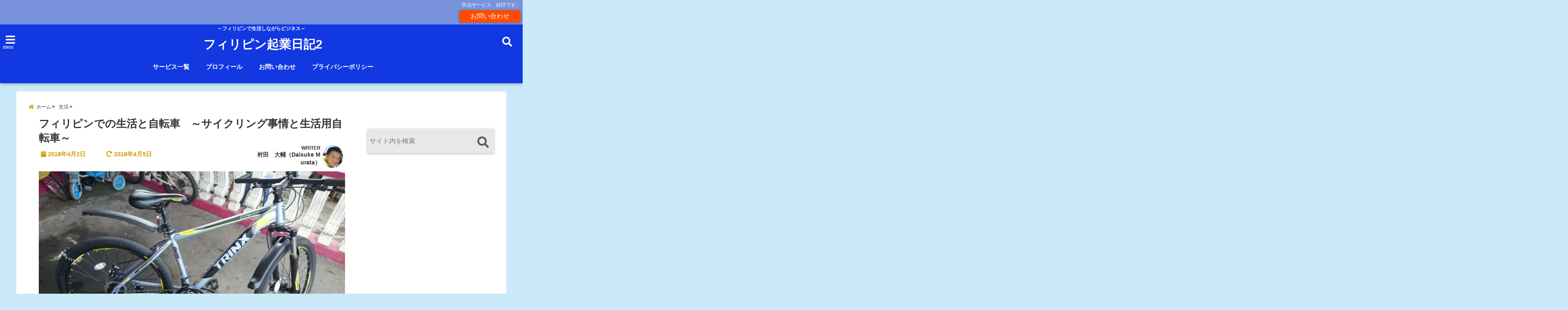

--- FILE ---
content_type: text/html; charset=UTF-8
request_url: https://philippine.yokohama/cycle/
body_size: 32610
content:
<!DOCTYPE html>
<!--[if lt IE 7]> <html class="ie6" lang="ja"> <![endif]-->
<!--[if IE 7]> <html class="i7" lang="ja"> <![endif]-->
<!--[if IE 8]> <html class="ie" lang="ja"> <![endif]-->
<!--[if gt IE 8]><!--> <html lang="ja"> <!--<![endif]-->
<head>
<meta charset="UTF-8" />
<meta name="viewport" content="width=device-width,initial-scale=1.0,user-scalable=no">
<meta name="format-detection" content="telephone=no" />
<meta name="theme-color" content="#4285f4">

<title>フィリピンでの生活と自転車　～サイクリング事情と生活用自転車～ | フィリピン起業日記2</title>
<meta name="description" content="" />
<!-- OGP -->
<meta property="og:type" content="website">
<meta property="og:title" content="フィリピンでの生活と自転車　～サイクリング事情と生活用自転車～" />
<meta property="og:description" content="" />
<meta property="og:url" content="https://philippine.yokohama/cycle/" />
<meta property="og:image" content="https://philippine.yokohama/wp-content/uploads/2018/04/DSC_0474.jpg">
<meta property="og:site_name" content="フィリピン起業日記2" />
<meta property="og:locale" content="ja_JP" />
<meta property="fb:admins" content="280000225843319" />
<meta property="fb:app_id" content="1760580897575502" />
<meta name="robots" content="max-image-preview:large" />
<!-- /OGP -->
<style>
*{margin:0;padding:0}
main,article,aside,header,canvas,details,figcaption,figure,footer,nav,section,summary{display:block}
body{font-family:font-family: Helvetica Neue, Helvetica, Hiragino Sans, 'ヒラギノ角ゴ ProN W3', Hiragino Kaku Gothic ProN, "メイリオ", Meiryo, sans-serif;min-width:320px;word-wrap:break-word;background-color:#f2f2f2;overflow:hidden}
#wpadminbar{position:fixed!important}
#totalcover{position:relative}
#header-gazou-pc{display:none;}
.gf{font-family:'Yeseva One',sans-serif;font-weight:700}
a{position:relative;color:#4169e1;display:inline-block;text-decoration:underline;transition:.3s}
img,video,object{max-width:100%;height:auto;border:none;vertical-align:bottom;-webkit-transition:.8s;-moz-transition:.8s;-o-transition:.8s;-ms-transition:.8s;transition:.8s}
.smanone{display:none}
.clearfix:after{content:".";display:block;clear:both;height:0;visibility:hidden}
.clearfix{display:inline-block}
.clearfix{display:block}
.clear{clear:both}
iframe{max-width:100%;max-height:100%}
p{font-size:16px;font-weight:300;line-height:1.9em;margin-bottom:20px;clear:both}
header .sitename{font-size:22px;font-weight:800;color:#fff;line-height:22px;padding:0;height:40px;margin-bottom:0}
header .sitename a{font-size:22px;width:90%;color:#333;text-decoration:none;font-weight:700;line-height:40px}
header h1{font-size:12px;color:#666;font-weight:400}
header a{color:#FFF;text-decoration:none}
header .descr{height:12px;text-align:center;font-size:10px;padding:0 10px 3px;color:#666;font-weight:700;margin:0 .67em;line-height:12px}
ul.breadcrumb li {list-style: none;	font-size:12px;}
ul.breadcrumb li a { display: block;float:left; padding: 2px 0 2px 0;margin: 0 5px 0 0;}
ul.breadcrumb li:first-child a:before {content: "\f015";font-family: "Font Awesome\ 5 Free";font-weight: bold;color: #000;margin-right: 5px;}
ul.breadcrumb li a:after {content: ">";font-weight: bold;margin:0 10px 0 2px;margin-right: 5px;color:#010101;}
ul.breadcrumb li:last-child{display:none;}
h2{font-weight:700;font-size:20px;padding:1em 1.5em;background:#f6f6f6;margin:10px 0;border-radius:3px;color:#1a1a1a;line-height:1.6em}
h3 a{color:#333;font-weight:800;text-decoration:none}
#footer-navigation{margin:10px 0 30px}
#footer{background:#997a3d}
#footer_w{width:2000px;margin:20px auto;text-align:left}
#topnews h3{border-width:0}
#topnews dl.clearfix{position:relative;padding:8px 5px;margin:0 0 15px;transition:.3s ease;overflow:hidden;border-radius:2px;box-shadow:0 1px 4px rgba(0,0,0,.3)}
.readmore{display:none}
#topnews .trim{height:90px;overflow:hidden}
#topnews dt{width:40%;float:left;position:relative}
#topnews dt a{width:100%}
#topnews dt img{width:100%}
.category_info p{position:absolute;z-index:1;background:#4899b2;padding:3px;font-size:12px;line-height:14px;color:#fff}
#topnews dd{width:56%;padding:2px 5px;float:left}
#topnews .clearfix dd h3{font-size:14px;font-weight:700;padding:0;margin-bottom:2px}
#topnews .clearfix dd h3 a{font-weight:500;color:#333;text-decoration:none;line-height:1.3em;font-size:.9em}
#topnews .clearfix dd p{font-size:16px;color:#666;line-height:18px}
#topnews .clearfix dd .blog_info p{float:left;font-size:12px;font-weight:700;color:#009fc1;line-height:13px;margin:0 0 3px;padding:0 2px;width:100%}
li.recentcomments a:before{display:none}
#side aside ul li{list-style:none}
#side aside ul{margin:0 5px;padding:5px}
#side aside h4{font-size:14px;font-weight:700;background:#fc51a2;color:#870e4e;padding:10px 5px 10px 10px;margin:0 5px;line-height:33px;border-radius:.15em;clear:both}
#side aside ul li a{display:inline-block;line-height:1.8em;margin:5px 0 15px;padding:0 5px 0 35px;list-style:none}
#side aside ul li a:before{content:"\f35a";font-family:Font Awesome\ 5 Free;position:absolute;left:3px;color:#656565;font-weight:700;font-size:1.2em;top:1px}
#side aside #mybox ul{color:#1a1a1a;margin-bottom:20px;padding:0 5px 10px;border-radius:3px;list-style:none}
#side p{font-size:.8em;line-height:24px}
#before-footer{clear:both}
#before-footer-inner{clear:both}
#main-navigation ul{position:relative;left:50%;float:left}
#main-navigation ul li{list-style:none;padding:0 10px;font-size:13px;display:block;position:relative;left:-50%;float:left}
#main-navigation ul li a{color:#fff;padding:10px;border-radius:1px;background:rgba(255,255,255,0);position:relative;margin:0;font-weight:700;font-size:15px}
#main-navigation li a{text-align:center;text-decoration:none;padding:5px 10px;display:block;-webkit-transition:all .3s ease;-moz-transition:all .3s ease;-o-transition:all .3s ease;transition:all .3s ease}
#main-navigation li ul{display:none;background:rgba(18,16,94,0);border-top:1px #ccc;border-bottom:1px #ccc;border-radius:2px;padding:0;position:absolute;top:100%;left:0;margin:0 0 0 -1px;z-index:999}
#footer-navigation ul{position:relative;left:50%;float:left}
#footer-navigation ul li{list-style:none;padding-left:0;font-size:13px;display:inline;position:relative;left:-50%;float:left}
#footer-navigation li a{text-align:center;margin:10px 5px;text-decoration:none;padding:5px 20px;display:block;font-size:.8em;line-height:1.5em;font-weight:500;color:#fff;background:rgba(255,255,255,0.21)}
#side aside #search{padding-bottom:0;position:relative;clear:both;margin:10px}
#mybox input#s{margin-top:10px;background:#e8e8e8}
form#searchform{position:relative}
#search{margin:75px 10px}
#s{height:60px;color:#333;font-size:16px;border-radius:3px;border-top-style:none;border-right-style:none;border-bottom-style:none;border-left-style:none;background:#fff;z-index:1;padding:10px 50px 10px 5px;width:100%;box-sizing:border-box;position:relative;box-shadow:0 1px 5px rgba(0,0,0,.3)}
button#searchsubmit{width:45px;height:45px;padding:0;font-family:Font Awesome\ 5 Free;font-size:28px;border:none;background:transparent;position:absolute;z-index:1;top:12px;right:5px;color:#5a5a5a}
#side aside button#searchsubmit{top:20px}
#side aside .side-profile a{font-weight:bold;}
.pagination{clear:both;position:relative;font-size:18px;line-height:18px;margin:0 20px 20px;padding:0 0 40px}
.pagination span,.pagination a{display:block;float:left;border-radius:3px;margin:2px 2px 2px 0;padding:6px 9px 5px;text-decoration:none;width:auto;color:#45b0e6}
.pagination .current{padding:6px 9px 5px;color:#fff;background-color:#45b0e6}
#page-top{position:fixed;z-index:997;bottom:70px;right:0;font-size:30px}
#header-upper-area{max-width:100%;padding:0;background:#FFF;margin:0 auto;box-shadow:0 2px 8px 0 rgba(0,0,0,.3);position:relative;z-index:2;width:100%}
.transmission #header-upper-area{position:absolute;background:rgba(0,0,0,0);box-shadow:0 0 0}
.transmission .header-info{position:absolute;bottom:0}
#logo-area{padding:0 10px;margin:0 auto;text-align:center;position:relative}
#logo{width:100%;text-align:center;margin:0 auto}
p.sitename{padding:3px 0;margin:0 35px;height:100%;min-height:40px}
#header-gazou-area{max-width:2500px;padding:0;margin:0 auto;position:relative;overflow:hidden}
#navi-area{text-align:center;max-width:1200px;padding:10px;margin:0 auto}
#top-upper{max-width:1200px;padding:0 auto;margin:0 auto 15px}
#top-under{max-width:820px;margin:0 auto;float:none;clear:both}
header{text-align:center;padding-top:3px}
#gazou{height:auto;max-width:100%!important}
footer{clear:both;padding:20px 0;text-align:center}
html{overflow:auto}
body{overflow:hidden}
footer{margin:0 -200%;padding:20px 200%}
#side aside a{font-weight:400;color:#333;text-decoration:none}
#footer_w{width:100%;margin:0 auto 20px;padding:0}
#footer{clear:both;float:none;width:auto;position:static!important}
#spnaviwrap{padding:0;text-align:center;clear:both}
#spnaviwrap .spnavi ul li{float:left;display:block;width:300px;max-width:23%;height:100%;margin:0 1% 2px}
#spnaviwrap .spnavi ul li{padding:0}
#spnaviwrap .spnavi ul li a{display:-webkit-flex;display:flex;-webkit-align-items:center;align-items:center;-webkit-justify-content:center;justify-content:center;position:relative;height:16px;line-height:12px;text-align:left;padding:7px 5px;color:#fff;font-size:10px;font-weight:700;border-radius:3px}
#speheader{overflow:hidden;background-image:url();background-position:50% 50%;background-repeat:no-repeat;background-size:cover;-webkit-background-size:cover;-moz-background-size:cover;-o-background-size:cover;height:300px;margin:0 -100px;font-size:10px}
#header-sp-wrap{overflow:hidden;height:100%;}
#header-sp{position:relative;margin:-5px -0}
#header-sp-innner-center{position: absolute;top: 50%;left: 50%;-webkit-transform: translate(-50%,-50%);-moz-transform: translate(-50%,-50%);-ms-transform: translate(-50%,-50%);-o-transform: translate(-50%,-50%);transform: translate(-50%,-50%);width: 90%;height: auto;}
.header-info{display:block;font-size:.85em;text-align:center;margin:0 auto;padding:0;position:absolute;width:100%}
.header-info a{width:80%;display:block;color:#fff;font-weight:700;padding:7px 10px;border-radius:30px;margin:10px auto;text-decoration:none;box-shadow:0 3px 8px -3px rgba(0,0,0,.3);background:#ff0074;position:relative;z-index:1}
#wrapper{max-width:600px;padding:0;margin:0 auto}
#content{float:left;margin:0 auto;width:100%}
#contentInner{background:#fff;border-radius:2px}
main{margin:0 0 10px;padding:0 5px 40px}
.lpwide2{background:#fff;margin:0 -100px;padding:20px 100px;clear:both}
.lpwide2-inner{max-width:420px;width:100%;padding:0}
.textwidget{margin:0;padding:5px}
#copy{background:#000;padding:5px 500px 10px;text-align:center;color:#fff;width:auto;margin:0 -500px;clear:both}
#copy a{color:#eaeaea;text-decoration:none}
#copy p{margin-bottom:0;font-size:.75em}
.ripple{position:relative;overflow:hidden}
h2.toppage{background:none;text-align:center;margin:0}
#start-menu{display:none}
#left-menu{width:40px;height:40px;line-height:40px;border-radius:3px;text-align:center;font-size:23px;color:#fff;position:absolute;z-index:1;padding:3px;top:-5px;left:-1px;animation:fadeIn .5s ease 0 1 normal}
.menu-title{font-family:'Noto Sans JP';position:absolute;font-size:10px;top:25px;left:7px;animation:fadeIn .3s ease 0 1 normal;color:#fff}
#left-menu-wrap ul li a{color:#2d2d2d;font-size:.9em;font-weight:700;width:100%;padding:5px;margin:5px 0}
#left-menu-wrap ul{list-style:none}
#left-menu-wrap ul.sub-menu{padding-left:20px}
#left-menu-wrap ul.sub-menu a{font-weight:500}
#left-menu-wrap{position:fixed;z-index:998;top:0;left:-400px;overflow:hidden;width:265px;height:85%;overflow-y:auto;color:#1a1a1a;text-align:left;background:#fff;margin:0 auto;padding:150px 10px 0;border-radius:3px;box-shadow:0 5px 14px 3px rgba(0,0,0,.3)}
.left-menu-yohaku{padding:50px}
.left-menu-header{display:block;background:#3298b0;position:absolute;top:0;height:150px;width:100%;left:0}
.left-menu-header p.sitename{display:block;position:relative;top:80px;padding:5px;margin:0}
.left-menu-close{display:none}
#start-search{display:none}
#search-button{position:absolute;z-index:1;padding:3px;top:-2px;right:5px;width:36px;height:36px;line-height:38px;border-radius:50%;text-align:center;font-size:20px;color:#fff;-webkit-transition:all .3s ease;-moz-transition:all .3s ease;-o-transition:all .3s ease;overflow:hidden;z-index:997}
#search-button-close{display:none}
#search-wrap{display:none}
li.cat-item{list-style:none}
#footer_w{width:98%;margin:0 2% 20px;padding:0}
#top-under{max-width:800px}
#before-footer .textwidget{padding:0 10px}
.header-contact{position:fixed;bottom:0;width:100%;left:0;text-align:center;z-index:3}
#wp-a11y-speak-polite{display:none}
.footer-fix-menu{position:fixed;bottom:0;height:65px;background:#f3f3f3;z-index:9999;border-top:1px solid #ccc}
.footer-fix-menu a{color:#494949;text-decoration:none}
.footer-table-ul.pcnone{display:table;padding:0;table-layout:fixed;text-align:center;width:100%}
.footer-table-ul.pcnone li{display:table-cell;vertical-align:top;height:65px;background:#f3f3f3}
.footer-icon{font-size:1.5em}
.footer-memu-text{font-size:10px;margin:2px 0 0}
.social-share-button{max-width:320px;margin:0 auto;padding:10px;text-align:center}
.social-share-button ul{padding:0;margin:10px 0}
#side aside #mybox .social-share-button ul{padding:0;margin:0}
#side aside .social-share-button ul li a{display:block;padding:0;margin:0 auto;width:40px;font-size:1.4em;border-radius:50%;color:#333}
#side aside .social-share-button ul li{line-height:1.5em;padding:5px}
.social-share-button ul{display:table;table-layout:fixed;text-align:center;width:100%}
.social-share-button ul li{display:table-cell;vertical-align:center}
.social-share-button ul li a:before{display:none}
.side-name{font-size:1.2em;font-weight:700;text-align:center;margin:3px 0}
.side-job{text-align:center;font-size:.85em;font-weight:700;margin:10px auto;line-height:20px}
.side-profimg{text-align:center;margin:0}
.side-profimg img{border-radius:50%;margin:0}
.side-profile p{margin:10px 0;padding:0 5px}
.side-profile .social-share-button{padding:0}
.social-prof-link a{padding:10px}
@media only screen and (min-width: 420px){
ul.breadcrumb li a {margin: 10px 5px 10px 0;}
}
@media only screen and (min-width: 781px) {
.footer-table-ul.pcnone{display:none;}
#header-gazou-pc{display:block;}
}
</style>
<!-- レンダリングブロック対応 animatedCSS-->
<script defer src="[data-uri]"></script>
<!-- レンダリングブロック対応 Fontawesome-->
<script defer src="[data-uri]"></script>
<link rel="alternate" type="application/rss+xml" title="フィリピン起業日記2 RSS Feed" href="https://philippine.yokohama/feed/" />
<link rel="pingback" href="https://philippine.yokohama/xmlrpc.php" />
<link rel="pingback" href="https://philippine.yokohama/xmlrpc.php" />
<link rel="preconnect" href="https://use.fontawesome.com">
<link rel="preconnect" href="https://ajax.googleapis.com">
<link rel="preconnect" href="https://fonts.googleapis.com">
<link rel="preconnect" href="https://connect.facebook.net">
<link rel="preconnect" href="https://p.rfihub.com">
<link rel="preconnect" href="https://tags.bkrtx.com">
<link rel="preconnect" href="https://www.googletagmanager.com">
<link rel="preconnect" href="https://cdn.treasuredata.com">
<link rel="preconnect" href="https://uh.nakanohito.jp">
<link rel="preconnect" href="https://a.o2u.jp">
<link rel="preconnect" href="https://sync.im-apps.net">
<link rel="preconnect" href="https://jp-gmtdmp.mookie1.com">
<link rel="preconnect" href="https://www.googleadservices.com">
<link rel="preconnect" href="https://cm.g.doubleclick.net">
<link rel="preconnect" href="https://cdn.audiencedata.net">
<link rel="preconnect" href="https://ps.eyeota.net">
<link rel="preconnect" href="https://tg.socdm.com">
<meta name='robots' content='max-image-preview:large' />
	<style>img:is([sizes="auto" i], [sizes^="auto," i]) { contain-intrinsic-size: 3000px 1500px }</style>
	<meta name="dlm-version" content="5.0.21"><link rel='dns-prefetch' href='//ajax.googleapis.com' />
<style id='classic-theme-styles-inline-css' type='text/css'>
/*! This file is auto-generated */
.wp-block-button__link{color:#fff;background-color:#32373c;border-radius:9999px;box-shadow:none;text-decoration:none;padding:calc(.667em + 2px) calc(1.333em + 2px);font-size:1.125em}.wp-block-file__button{background:#32373c;color:#fff;text-decoration:none}
</style>
<style id='global-styles-inline-css' type='text/css'>
:root{--wp--preset--aspect-ratio--square: 1;--wp--preset--aspect-ratio--4-3: 4/3;--wp--preset--aspect-ratio--3-4: 3/4;--wp--preset--aspect-ratio--3-2: 3/2;--wp--preset--aspect-ratio--2-3: 2/3;--wp--preset--aspect-ratio--16-9: 16/9;--wp--preset--aspect-ratio--9-16: 9/16;--wp--preset--color--black: #000000;--wp--preset--color--cyan-bluish-gray: #abb8c3;--wp--preset--color--white: #ffffff;--wp--preset--color--pale-pink: #f78da7;--wp--preset--color--vivid-red: #cf2e2e;--wp--preset--color--luminous-vivid-orange: #ff6900;--wp--preset--color--luminous-vivid-amber: #fcb900;--wp--preset--color--light-green-cyan: #7bdcb5;--wp--preset--color--vivid-green-cyan: #00d084;--wp--preset--color--pale-cyan-blue: #8ed1fc;--wp--preset--color--vivid-cyan-blue: #0693e3;--wp--preset--color--vivid-purple: #9b51e0;--wp--preset--gradient--vivid-cyan-blue-to-vivid-purple: linear-gradient(135deg,rgba(6,147,227,1) 0%,rgb(155,81,224) 100%);--wp--preset--gradient--light-green-cyan-to-vivid-green-cyan: linear-gradient(135deg,rgb(122,220,180) 0%,rgb(0,208,130) 100%);--wp--preset--gradient--luminous-vivid-amber-to-luminous-vivid-orange: linear-gradient(135deg,rgba(252,185,0,1) 0%,rgba(255,105,0,1) 100%);--wp--preset--gradient--luminous-vivid-orange-to-vivid-red: linear-gradient(135deg,rgba(255,105,0,1) 0%,rgb(207,46,46) 100%);--wp--preset--gradient--very-light-gray-to-cyan-bluish-gray: linear-gradient(135deg,rgb(238,238,238) 0%,rgb(169,184,195) 100%);--wp--preset--gradient--cool-to-warm-spectrum: linear-gradient(135deg,rgb(74,234,220) 0%,rgb(151,120,209) 20%,rgb(207,42,186) 40%,rgb(238,44,130) 60%,rgb(251,105,98) 80%,rgb(254,248,76) 100%);--wp--preset--gradient--blush-light-purple: linear-gradient(135deg,rgb(255,206,236) 0%,rgb(152,150,240) 100%);--wp--preset--gradient--blush-bordeaux: linear-gradient(135deg,rgb(254,205,165) 0%,rgb(254,45,45) 50%,rgb(107,0,62) 100%);--wp--preset--gradient--luminous-dusk: linear-gradient(135deg,rgb(255,203,112) 0%,rgb(199,81,192) 50%,rgb(65,88,208) 100%);--wp--preset--gradient--pale-ocean: linear-gradient(135deg,rgb(255,245,203) 0%,rgb(182,227,212) 50%,rgb(51,167,181) 100%);--wp--preset--gradient--electric-grass: linear-gradient(135deg,rgb(202,248,128) 0%,rgb(113,206,126) 100%);--wp--preset--gradient--midnight: linear-gradient(135deg,rgb(2,3,129) 0%,rgb(40,116,252) 100%);--wp--preset--font-size--small: 13px;--wp--preset--font-size--medium: 20px;--wp--preset--font-size--large: 36px;--wp--preset--font-size--x-large: 42px;--wp--preset--spacing--20: 0.44rem;--wp--preset--spacing--30: 0.67rem;--wp--preset--spacing--40: 1rem;--wp--preset--spacing--50: 1.5rem;--wp--preset--spacing--60: 2.25rem;--wp--preset--spacing--70: 3.38rem;--wp--preset--spacing--80: 5.06rem;--wp--preset--shadow--natural: 6px 6px 9px rgba(0, 0, 0, 0.2);--wp--preset--shadow--deep: 12px 12px 50px rgba(0, 0, 0, 0.4);--wp--preset--shadow--sharp: 6px 6px 0px rgba(0, 0, 0, 0.2);--wp--preset--shadow--outlined: 6px 6px 0px -3px rgba(255, 255, 255, 1), 6px 6px rgba(0, 0, 0, 1);--wp--preset--shadow--crisp: 6px 6px 0px rgba(0, 0, 0, 1);}:where(.is-layout-flex){gap: 0.5em;}:where(.is-layout-grid){gap: 0.5em;}body .is-layout-flex{display: flex;}.is-layout-flex{flex-wrap: wrap;align-items: center;}.is-layout-flex > :is(*, div){margin: 0;}body .is-layout-grid{display: grid;}.is-layout-grid > :is(*, div){margin: 0;}:where(.wp-block-columns.is-layout-flex){gap: 2em;}:where(.wp-block-columns.is-layout-grid){gap: 2em;}:where(.wp-block-post-template.is-layout-flex){gap: 1.25em;}:where(.wp-block-post-template.is-layout-grid){gap: 1.25em;}.has-black-color{color: var(--wp--preset--color--black) !important;}.has-cyan-bluish-gray-color{color: var(--wp--preset--color--cyan-bluish-gray) !important;}.has-white-color{color: var(--wp--preset--color--white) !important;}.has-pale-pink-color{color: var(--wp--preset--color--pale-pink) !important;}.has-vivid-red-color{color: var(--wp--preset--color--vivid-red) !important;}.has-luminous-vivid-orange-color{color: var(--wp--preset--color--luminous-vivid-orange) !important;}.has-luminous-vivid-amber-color{color: var(--wp--preset--color--luminous-vivid-amber) !important;}.has-light-green-cyan-color{color: var(--wp--preset--color--light-green-cyan) !important;}.has-vivid-green-cyan-color{color: var(--wp--preset--color--vivid-green-cyan) !important;}.has-pale-cyan-blue-color{color: var(--wp--preset--color--pale-cyan-blue) !important;}.has-vivid-cyan-blue-color{color: var(--wp--preset--color--vivid-cyan-blue) !important;}.has-vivid-purple-color{color: var(--wp--preset--color--vivid-purple) !important;}.has-black-background-color{background-color: var(--wp--preset--color--black) !important;}.has-cyan-bluish-gray-background-color{background-color: var(--wp--preset--color--cyan-bluish-gray) !important;}.has-white-background-color{background-color: var(--wp--preset--color--white) !important;}.has-pale-pink-background-color{background-color: var(--wp--preset--color--pale-pink) !important;}.has-vivid-red-background-color{background-color: var(--wp--preset--color--vivid-red) !important;}.has-luminous-vivid-orange-background-color{background-color: var(--wp--preset--color--luminous-vivid-orange) !important;}.has-luminous-vivid-amber-background-color{background-color: var(--wp--preset--color--luminous-vivid-amber) !important;}.has-light-green-cyan-background-color{background-color: var(--wp--preset--color--light-green-cyan) !important;}.has-vivid-green-cyan-background-color{background-color: var(--wp--preset--color--vivid-green-cyan) !important;}.has-pale-cyan-blue-background-color{background-color: var(--wp--preset--color--pale-cyan-blue) !important;}.has-vivid-cyan-blue-background-color{background-color: var(--wp--preset--color--vivid-cyan-blue) !important;}.has-vivid-purple-background-color{background-color: var(--wp--preset--color--vivid-purple) !important;}.has-black-border-color{border-color: var(--wp--preset--color--black) !important;}.has-cyan-bluish-gray-border-color{border-color: var(--wp--preset--color--cyan-bluish-gray) !important;}.has-white-border-color{border-color: var(--wp--preset--color--white) !important;}.has-pale-pink-border-color{border-color: var(--wp--preset--color--pale-pink) !important;}.has-vivid-red-border-color{border-color: var(--wp--preset--color--vivid-red) !important;}.has-luminous-vivid-orange-border-color{border-color: var(--wp--preset--color--luminous-vivid-orange) !important;}.has-luminous-vivid-amber-border-color{border-color: var(--wp--preset--color--luminous-vivid-amber) !important;}.has-light-green-cyan-border-color{border-color: var(--wp--preset--color--light-green-cyan) !important;}.has-vivid-green-cyan-border-color{border-color: var(--wp--preset--color--vivid-green-cyan) !important;}.has-pale-cyan-blue-border-color{border-color: var(--wp--preset--color--pale-cyan-blue) !important;}.has-vivid-cyan-blue-border-color{border-color: var(--wp--preset--color--vivid-cyan-blue) !important;}.has-vivid-purple-border-color{border-color: var(--wp--preset--color--vivid-purple) !important;}.has-vivid-cyan-blue-to-vivid-purple-gradient-background{background: var(--wp--preset--gradient--vivid-cyan-blue-to-vivid-purple) !important;}.has-light-green-cyan-to-vivid-green-cyan-gradient-background{background: var(--wp--preset--gradient--light-green-cyan-to-vivid-green-cyan) !important;}.has-luminous-vivid-amber-to-luminous-vivid-orange-gradient-background{background: var(--wp--preset--gradient--luminous-vivid-amber-to-luminous-vivid-orange) !important;}.has-luminous-vivid-orange-to-vivid-red-gradient-background{background: var(--wp--preset--gradient--luminous-vivid-orange-to-vivid-red) !important;}.has-very-light-gray-to-cyan-bluish-gray-gradient-background{background: var(--wp--preset--gradient--very-light-gray-to-cyan-bluish-gray) !important;}.has-cool-to-warm-spectrum-gradient-background{background: var(--wp--preset--gradient--cool-to-warm-spectrum) !important;}.has-blush-light-purple-gradient-background{background: var(--wp--preset--gradient--blush-light-purple) !important;}.has-blush-bordeaux-gradient-background{background: var(--wp--preset--gradient--blush-bordeaux) !important;}.has-luminous-dusk-gradient-background{background: var(--wp--preset--gradient--luminous-dusk) !important;}.has-pale-ocean-gradient-background{background: var(--wp--preset--gradient--pale-ocean) !important;}.has-electric-grass-gradient-background{background: var(--wp--preset--gradient--electric-grass) !important;}.has-midnight-gradient-background{background: var(--wp--preset--gradient--midnight) !important;}.has-small-font-size{font-size: var(--wp--preset--font-size--small) !important;}.has-medium-font-size{font-size: var(--wp--preset--font-size--medium) !important;}.has-large-font-size{font-size: var(--wp--preset--font-size--large) !important;}.has-x-large-font-size{font-size: var(--wp--preset--font-size--x-large) !important;}
:where(.wp-block-post-template.is-layout-flex){gap: 1.25em;}:where(.wp-block-post-template.is-layout-grid){gap: 1.25em;}
:where(.wp-block-columns.is-layout-flex){gap: 2em;}:where(.wp-block-columns.is-layout-grid){gap: 2em;}
:root :where(.wp-block-pullquote){font-size: 1.5em;line-height: 1.6;}
</style>
<style id='akismet-widget-style-inline-css' type='text/css'>

			.a-stats {
				--akismet-color-mid-green: #357b49;
				--akismet-color-white: #fff;
				--akismet-color-light-grey: #f6f7f7;

				max-width: 350px;
				width: auto;
			}

			.a-stats * {
				all: unset;
				box-sizing: border-box;
			}

			.a-stats strong {
				font-weight: 600;
			}

			.a-stats a.a-stats__link,
			.a-stats a.a-stats__link:visited,
			.a-stats a.a-stats__link:active {
				background: var(--akismet-color-mid-green);
				border: none;
				box-shadow: none;
				border-radius: 8px;
				color: var(--akismet-color-white);
				cursor: pointer;
				display: block;
				font-family: -apple-system, BlinkMacSystemFont, 'Segoe UI', 'Roboto', 'Oxygen-Sans', 'Ubuntu', 'Cantarell', 'Helvetica Neue', sans-serif;
				font-weight: 500;
				padding: 12px;
				text-align: center;
				text-decoration: none;
				transition: all 0.2s ease;
			}

			/* Extra specificity to deal with TwentyTwentyOne focus style */
			.widget .a-stats a.a-stats__link:focus {
				background: var(--akismet-color-mid-green);
				color: var(--akismet-color-white);
				text-decoration: none;
			}

			.a-stats a.a-stats__link:hover {
				filter: brightness(110%);
				box-shadow: 0 4px 12px rgba(0, 0, 0, 0.06), 0 0 2px rgba(0, 0, 0, 0.16);
			}

			.a-stats .count {
				color: var(--akismet-color-white);
				display: block;
				font-size: 1.5em;
				line-height: 1.4;
				padding: 0 13px;
				white-space: nowrap;
			}
		
</style>
<link rel='stylesheet' id='wpo_min-header-0-css' href='https://philippine.yokohama/wp-content/cache/wpo-minify/1741002739/assets/wpo-minify-header-ae272193.min.css' type='text/css' media='all' />
<link rel="https://api.w.org/" href="https://philippine.yokohama/wp-json/" /><link rel="alternate" title="JSON" type="application/json" href="https://philippine.yokohama/wp-json/wp/v2/posts/972" /><link rel="canonical" href="https://philippine.yokohama/cycle/" />
<link rel='shortlink' href='https://philippine.yokohama/?p=972' />
<link rel="alternate" title="oEmbed (JSON)" type="application/json+oembed" href="https://philippine.yokohama/wp-json/oembed/1.0/embed?url=https%3A%2F%2Fphilippine.yokohama%2Fcycle%2F" />
<link rel="alternate" title="oEmbed (XML)" type="text/xml+oembed" href="https://philippine.yokohama/wp-json/oembed/1.0/embed?url=https%3A%2F%2Fphilippine.yokohama%2Fcycle%2F&#038;format=xml" />

<style type="text/css">




/*カスタマイザーサイトカラー*/
/*1-AB*/
#header-upper-area {
	background: -webkit-linear-gradient(left, #1238e2, #1238e2); 
	background: linear-gradient(to right, #1238e2, #1238e2); 
}

/* 2*/
#left-menu { color: #ffffff;}
header .sitename a { color: #ffffff;}
header h1 { color: #ffffff;}
header .descr { color: #ffffff;}
.menu-title { color: #ffffff;}
header .sitename { color: #ffffff;}
#main-navigation ul li a { color: #ffffff;}
#search-button{ color: #ffffff;}
/*3*/
.left-menu-header { background:#067bc9;}
#left-menu-wrap h4 { background:#067bc9;}

/*4*/
#spnaviwrap .spnavi ul li a { color: #ffffff;}
#navi-large-area a { color: #ffffff;}

/* 5*/
#spnaviwrap .spnavi ul li a{ background:#7fb7e8;}
/* 6*/
#main-navigation li a:hover {color: #efff89;}


/* 7*/
#main-navigation li a:hover{ background:#08a8f3;}
/* 8*/
#main-navigation li ul li a{ color: #ffffff;}

/*9*/
#main-navigation li ul li a{background:#0375b7;}



/* 8*/
body { color:#333333;}
.post h3 {	color:#333333;}

/* 9*/
a { color:#1a66ff;
}
/*ページャー*/
.pagination span, .pagination a {color: #1a66ff;}
.pagination .current {
	background-color: #1a66ff;
}
#comments input[type="submit"]{
	background-color: #1a66ff;
}
.kijisita-category a{background:#1a66ff;}
.hashtag a {color: #1a66ff;}
#prof-kijisita .prof-under-article-right-profurl a{background: #1a66ff;}
.tagcloud a{background: #1a66ff;}
#breadcrumb i.fa.fa-home{color: #1a66ff;}
#breadcrumb i.fa.fa-folder{color: #1a66ff;}
/* 10*/
a:hover { color:#50c1a3;}
/*ページャー*/
.pagination a:hover {background-color: #50c1a3;}
#comments input[type="submit"]:hover{background-color: #50c1a3;}

/* 11*/
.btn-wrap a{ 
	background:#F44336;
	border:2px solid #F44336;
}
.btn-wrap.kotei1 a{ 
	background:#F44336;
	border:1px solid #F44336;
}

.btn-wrap.ghost a {
    border: 2px solid #F44336;
    color: #F44336;
}

/* 12*/
/*普通のボタンの色*/
.btn-wrap a:hover{ 
	background:#0fff23;
	border:2px solid #0fff23;
}
/*固定幅1のボタン*/
.btn-wrap.kotei1 a:hover{ 
	background:#0fff23;
	color:#fff;
	border:1px solid #0fff23;
}
.btn-wrap.ghost a:hover {
    border: 2px solid #0fff23;
	background:#0fff23;
    color: #fff;
}

/* 13*/
.btn-wrap.spe a {
	border: 2px solid #e57a00;
	background-color:#e57a00;
}

.btn-wrap.spe a::before,
.btn-wrap.spe a::after {
	background: #e57a00;
}
.btn-wrap.spe2 a {
	border: 2px solid #e57a00;
	background-color:#e57a00;
}

.btn-wrap.spe2 a::before,
.btn-wrap.spe2 a::after {
	background: #e57a00;
}
.btn-wrap.ghostspe a {
	border: 2px solid #e57a00;
	color: #e57a00;
}
.btn-wrap.zoomin a {
	border: 2px solid #e57a00;
	color: #e57a00;
}
.btn-wrap.zoomin a:hover::after {
	background: #e57a00;
}
.btn-wrap.zoomin a:hover {
	background-color: #e57a00;
	border-color: #e57a00;
}
.btn-wrap.down a{
	border: 2px solid #e57a00;
	color: #e57a00;
}
.btn-wrap.down a::after {
	background: #e57a00;
}


/* 14*/
.btn-wrap.spe a:hover {
	border-color: #2ad3a6;
	color: #2ad3a6;
}

.btn-wrap.spe a:hover::before,
.btn-wrap.spe a:hover::after {
	background-color: #2ad3a6;
}
.btn-wrap.spe2 a:hover {
	border-color: #2ad3a6;
	color: #2ad3a6;
}

.btn-wrap.spe2 a:hover::before,
.btn-wrap.spe2 a:hover::after {
	background-color: #2ad3a6;
}
.btn-wrap.ghostspe a:hover {
	background-color: #2ad3a6;
	border-color: #2ad3a6;
}


/* 15*/
.post h2{background: #3570fc;}
h2{background: #3570fc;}
.post .fukidasi h2{background: #3570fc;}
.post .material h2{background: #3570fc;}
.post .fukidasi h2:after{border-top: 15px solid #3570fc;}
.post .shadow h2{background: #3570fc;}
.post .ribbon h2{background: #3570fc;}
.post .ribbon h2::before,
.post .ribbon h2::after{border-top: 5px solid #3570fc;}
.post .ribbon h2::before{border-left: 5px solid #3570fc;}
.post .ribbon h2::after{border-right: 5px solid #3570fc;}
.post .under-gradline h2{color:#3570fc;}
.post .under-gradline h2:after{
	background: -moz-linear-gradient(to right, #3570fc, transparent);
	background: -webkit-linear-gradient(to right, #3570fc, transparent);
	background: linear-gradient(to right, #3570fc, transparent);
}
.post .first-big h2{color:#1a1a1a;}
.post .first-big h2:first-letter {
	color:#3570fc;
	border-bottom:solid 3px #3570fc;
}
.post .hamiwaku h2{
	border-top: solid 3px #3570fc;
	border-bottom: solid 3px #3570fc;
	color:#3570fc;
}
.post .hamiwaku h2:before,.post .hamiwaku h2:after{
	background-color: #3570fc;
}
.post .chapter h2{
	border:3px solid #3570fc;
	color:#3570fc;
}
.post .chapter h2::after{color: #3570fc;}
.post .icon h2 {background:#3570fc;}
.post h3 {
	border-color: #3570fc;
	color:#3570fc;
}
.post .h3underline h3 {
	border-color: #3570fc;
	color:#3570fc;
}
.post .thin-underline h3 {
	border-color: #3570fc;
	color:#3570fc;
}
.post .lh3 h3{
	border-color: #3570fc;
	color:#3570fc;
}
.post .stripes h3:after {
background: -webkit-repeating-linear-gradient(-45deg, #3570fc, #3570fc 0px, #fff 2px, #fff 2px);
background: repeating-linear-gradient(-45deg, #3570fc, #3570fc 0px, #fff 2px, #fff 2px);
}
.post .box2 h3{color: #3570fc;}
.post .box2 h3::before{color: #3570fc;}
.post .box2 h3::after{color: #A1B8D1;}
.post h4{	color:#3570fc;}
.post .trans-color h4{	color:#3570fc;}
.post .cube-icon h4{	color:#3570fc;}
.post .left-border h4{border-color: #3570fc;}
.post .left-thin-border h4{border-color: #3570fc;}
#newposts h4.widgettitle {
background: #3570fc;
}
.sankaku {
    border-top: 30px solid #3570fc;
}
#side aside h4{background:#3570fc;}

/* 16*/
h2{color: #ffffff;}
.post .material h2{color: #ffffff;}
h2.toppage{color:#1a1a1a;}
h2.archiev{color:#1a1a1a;}
.post h2{color: #ffffff;}
.post .ribbon h2{color: #ffffff;}
.post .icon h2 {color: #ffffff;}
.post .icon h2:before{color: #ffffff;}
#newposts h4.widgettitle {color: #ffffff;}
#side aside h4{color: #ffffff;}
#newposts h4.widgettitle span{color: #ffffff;}

/* 17*/
ul.breadcrumb li:first-child a:before{color: #d1a30e;}
.category_info p{background: #d1a30e;}
.prof-under-article{background: #d1a30e;}
#prof-kijisita{background: #d1a30e;}
.blogbox p { color: #d1a30e;}
.koukai { color: #d1a30e;}
.koushin { color: #d1a30e;}
#kanren .clearfix dt .blog_info {background: #d1a30e;}
.post ul li:before {background: #d1a30e;}
ol li:before  {color: #d1a30e;}
.page-template-page-one-column main ul li:before {background: #d1a30e;}
.page-template-page-one-column main ol li:before {color: #d1a30e;}
.blog-card-title::before {background: #d1a30e;}
.share-wrap{background: #d1a30e;}
.p-entry__push {background: #d1a30e;}
.p-shareButton__a-cont{background: #d1a30e;}
.flow {background: #d1a30e;}
.btn-wrap.kotei2 a{ 
	background:#d1a30e;
	border:1px solid #d1a30e;
}
.btn-wrap.kotei2 a:hover{ 
	color:#d1a30e;
	border:1px solid #d1a30e;
}
.prev dt{background: #d1a30e;}
.next dt{background: #d1a30e;}
#topnews .clearfix dd .blog_info p{color: #d1a30e;}
.readmore.wide-card{ color: #d1a30e;}
#newposts span{ color: #d1a30e;}
p.has-drop-cap:not(:focus)::first-letter{ color: #d1a30e;}
/* 18*/
.category_info p{ color: #ffffff;}
.prof-under-article-title{ color: #ffffff;}
.blog-card-title::before{ color: #ffffff;}
.p-entry__push{ color: #ffffff;}
.p-entry__note{ color: #ffffff;}
.p-shareButton__a-cont__btn p{ color: #ffffff;}
.prev dt a{ color: #ffffff;}
.next dt a{ color: #ffffff;}
.prof-under-article{ color: #ffffff;}
.prof-under-article-right-sns a{ color: #ffffff;}
.prof-under-article-name a{ color: #ffffff;}
/* 19*/
#cta-area{
	border-color:#d63422;
	background:#d63422;
}

/* 20*/
#footer {	background: #0012e0;
	}

/* 21*/
#footer h4 {
	color: #ffffff;
}
#footer h4 a {
	color: #ffffff;
}
#footer-navigation li a{
	color: #ffffff;
}
#footer_w ul li {
	color: #ffffff;
}
#footer .copy {
	color: #ffffff;
}
#footer p {
	color:#ffffff;
}

#footer_w a:hover {
		color: #ffffff;
	}
/* 22*/
#footer_w a {
		color: #ffffff;
	}
#footer .copy a {
		color: #ffffff;
	}
#footer_w ul li a:before {
		color: #ffffff;
}
/* 23*/
#copy{background:#db044c;}

/* 24*/
#page-top a{background:#e8c020;}

/* 25*/
.header-info a{	background: #f94dba;}

/* 26*/
.header-info a:hover{	background: #81d742;}

/* 27*/
#topnews dl.clearfix{background: #57d2db;}
#newposts dl.clearfix{background: #57d2db;}
.prev.ripple, .next.ripple{background: #57d2db;}
.kanren dl{background: #57d2db;}
.side-profile{background: #57d2db;}
.cardlink dl{background: #57d2db;}
/* 28*/
#topnews .clearfix dd h3 a{color: #223dd6;}
#newposts dl dd a{color: #223dd6;}
.prev-title p, .next-title p{color: #223dd6;}
.prev-label, .next-label{color: #223dd6;}
.kanren dd h5{color: #223dd6;}
.side-profile{color: #223dd6;}
#side aside .side-profile a{color: #223dd6;}
#side aside .social-share-button ul li a{color: #223dd6;}
.cardlink a{color: #223dd6;}
/* 31.32 */
.header-contact{background: #7892db;}
.contact-message{color: #ffffff;}
.contact-tel a{color:#fff;}

/* 34.35 */
body{background:#caeaf7;}
#contentInner{background:#ffffff;}

/*36.37*/
#toc_container p.toc_title, #toc_container{background:#e5e5e5;}
#toc_container p.toc_title:before{ color: #333333;}
#toc_container a,#toc_container p.toc_title,#toc_container p.toc_title a{ color: #333333;}


/*カスタマイザーの切替え部分反映用*/
/*アイキャッチ画像右上のプロフィール表示・非表示*/
.writer {display:}
/*アイキャッチ画像直後のプロフィール表示・非表示*/
#prof-upper-article{display:none;}
/*記事下のプロフィール表示・非表示*/
#prof-kijisita{display:none;}
/*この記事気に入ったらいいね表示・非表示*/
.share-wrap{display:;}


/*ヘッダーのサブタイトルキャッチコピー部分の表示・非表示*/
header .descr {display:;}
.header-fixed-area-desc {display:;}

/*SP・Tablet用のナビ部分の表示・非表示*/
.spnavi {display:none;}
.header-fixed-area-spnavi {display:none;}

/*モバイルのフッターメニューの表示・非表示*/
#footer-kotei {display:;}

/*モバイルのフッターインスタボタンの表示・非表示*/
#instagram-box {display:;}

/*コメント部分の表示・非表示*/
#comments {display:;}

/*サイト全体のフォント変更*/
body{	font-family:;	}

/*投稿日表示・非表示*/
.blogbox{display:;}
#topnews .clearfix dd .blog_info p{display:;}

/*前の記事へ次の記事へ表示・非表示*/
#p-navi{display:;}

/*関連記事表示・非表示*/
#kijisita-wrap{display:none;}

/*アイキャッチ画像表示・非表示*/
#eyecatch{display:;}

/*パンくずの表示位置*/
#breadcrumb{max-width:;}

/*ビジネスメニュー部分表示・非表示*/
.header-contact{display:;}
/*ビジネスメニューボタン表示・非表示*/
.contact-tel{display:none;}
.contact-line{display:none;}
.contact-mail{display:;}

/*スマホフッター固定メニュー*/
.footer-fix-menu{display:;}
/*1個目*/
.footer-table-ul li:first-child{background:#d8d8d8;}
.footer-table-ul li:first-child a{color:;}
/*2個目*/
.footer-table-ul li:nth-child(2){background:#efefef;}
.footer-table-ul li:nth-child(2) a{color:#070707;}
/*3個目*/
.footer-table-ul li:nth-child(3){background:#c6c6c6;}
.footer-table-ul li:nth-child(3) a{color:;}
/*4個目*/
.footer-table-ul li:nth-child(4){background:;}
.footer-table-ul li:nth-child(4) a{color:;}
/*5個目*/
.footer-table-ul li:nth-child(5){background:;}
.footer-table-ul li:nth-child(5) a{color:;}
@media only screen and (min-width: 781px) {
.contact-tel a{color: #ffffff;}
}
</style>

<style type="text/css">.recentcomments a{display:inline !important;padding:0 !important;margin:0 !important;}</style><noscript><style>.lazyload[data-src]{display:none !important;}</style></noscript><style>.lazyload{background-image:none !important;}.lazyload:before{background-image:none !important;}</style><style type="text/css">.broken_link, a.broken_link {
	text-decoration: line-through;
}</style><link rel="icon" href="https://philippine.yokohama/wp-content/uploads/2020/03/cropped-trycycle-32x32.png" sizes="32x32" />
<link rel="icon" href="https://philippine.yokohama/wp-content/uploads/2020/03/cropped-trycycle-192x192.png" sizes="192x192" />
<link rel="apple-touch-icon" href="https://philippine.yokohama/wp-content/uploads/2020/03/cropped-trycycle-180x180.png" />
<meta name="msapplication-TileImage" content="https://philippine.yokohama/wp-content/uploads/2020/03/cropped-trycycle-270x270.png" />

<!-- その他 -->
<!-- Google Tag Manager -->
<script defer src="[data-uri]"></script>
<!-- End Google Tag Manager --></head>
<body class="post-template-default single single-post postid-972 single-format-standard">
<div id="totalcover">
<!-- お問い合わせ -->
<div class="header-contact clearfix">
	<div class="contact-message">民泊サービス　好評です。</div>
	<div class="contact-mail"><a href="https://philippine.yokohama/contact/">お問い合わせ</a></div>
	<div class="contact-line"><a href="https://line.me/R/ti/p/%40" target="_blank" rel ="noopener">LINE</a></div>
	<div class="contact-tel"><a href="tel:"><i class="fas fa-phone-square"></i> :</a></div>
</div>
<!-- ヘッダーエリアカバー -->
 <!-- トップページの時 -->
<!-- トップページ以外の時 -->
<div id="header-upper-area" class="">
<header itemscope="itemscope" itemtype="http://schema.org/WPHeader" >
<!-- キャプション -->
	    <p class="descr ">
    ～フィリピンで生活しながらビジネス～    </p>
	<!-- キャッチコピー -->
<!-- ロゴ・タイトルエリア -->		
<div id="logo-area">
	<!-- 左ハンバーガーメニュー -->
<input type="checkbox" id="start-menu">
<label for="start-menu">
	<div id="left-menu" class="ripple"><i class="fa fa-bars" aria-hidden="true"></i></div>
		<div class="left-menu-close ">×</div>
		<div class="menu-title">menu</div>
	
</label> 
	<!-- 開いたときのメニュー -->
			<div id="left-menu-wrap">
				<div class="left-menu-header">
				<p class="sitename gf">
 			        			フィリピン起業日記2    			    			</p>	
				</div>
				<div class="left-menu-style">
				<div class="menu-%e3%83%a1%e3%83%8b%e3%83%a5%e3%83%bc-container"><ul id="menu-%e3%83%a1%e3%83%8b%e3%83%a5%e3%83%bc" class="menu"><li id="menu-item-5004" class="menu-item menu-item-type-post_type menu-item-object-page menu-item-has-children menu-item-5004"><a href="https://philippine.yokohama/service/">サービス一覧</a>
<ul class="sub-menu">
	<li id="menu-item-5015" class="menu-item menu-item-type-post_type menu-item-object-page menu-item-5015"><a href="https://philippine.yokohama/?page_id=4977">フィリピンの合宿所！私の秘密基地で【ゲストハウス】（長期割アリ）</a></li>
	<li id="menu-item-5016" class="menu-item menu-item-type-post_type menu-item-object-page menu-item-home menu-item-5016"><a href="https://philippine.yokohama/test-emigrate/">『ゲストハウス』に集まれ！フィリピン移住体験サービス！</a></li>
	<li id="menu-item-5017" class="menu-item menu-item-type-post_type menu-item-object-page menu-item-5017"><a href="https://philippine.yokohama/free-offer/">『フィリピンデータ通信虎の巻E-book』</a></li>
	<li id="menu-item-5018" class="menu-item menu-item-type-post_type menu-item-object-page menu-item-5018"><a href="https://philippine.yokohama/free-consultation/">フィリピン在住者がお答えする「フィリピンのお悩み解決！オンライン相談」</a></li>
</ul>
</li>
<li id="menu-item-2077" class="menu-item menu-item-type-post_type menu-item-object-page menu-item-2077"><a href="https://philippine.yokohama/page-88/">プロフィール</a></li>
<li id="menu-item-2078" class="menu-item menu-item-type-post_type menu-item-object-page menu-item-2078"><a href="https://philippine.yokohama/sitemap/">サイトマップ</a></li>
<li id="menu-item-2079" class="menu-item menu-item-type-post_type menu-item-object-page menu-item-2079"><a href="https://philippine.yokohama/contact/">お問い合わせ</a></li>
<li id="menu-item-2080" class="menu-item menu-item-type-taxonomy menu-item-object-category current-post-ancestor current-menu-parent current-post-parent menu-item-has-children menu-item-2080"><a href="https://philippine.yokohama/category/%e7%94%9f%e6%b4%bb/">生活</a>
<ul class="sub-menu">
	<li id="menu-item-2087" class="menu-item menu-item-type-taxonomy menu-item-object-category menu-item-2087"><a href="https://philippine.yokohama/category/%e7%94%9f%e6%b4%bb/gourmet/">グルメ</a></li>
</ul>
</li>
<li id="menu-item-2081" class="menu-item menu-item-type-taxonomy menu-item-object-category menu-item-2081"><a href="https://philippine.yokohama/category/%e3%83%95%e3%82%a3%e3%83%aa%e3%83%94%e3%83%b3%e6%83%85%e5%a0%b1/%e3%83%95%e3%82%a3%e3%83%aa%e3%83%94%e3%83%b3%e3%81%ab%e6%97%85%e8%a1%8c/">フィリピンに旅行</a></li>
<li id="menu-item-2082" class="menu-item menu-item-type-taxonomy menu-item-object-category menu-item-2082"><a href="https://philippine.yokohama/category/%e3%83%93%e3%82%b8%e3%83%8d%e3%82%b9/">ビジネス</a></li>
<li id="menu-item-2083" class="menu-item menu-item-type-taxonomy menu-item-object-category menu-item-has-children menu-item-2083"><a href="https://philippine.yokohama/category/%e3%83%95%e3%82%a3%e3%83%aa%e3%83%94%e3%83%b3%e6%83%85%e5%a0%b1/">フィリピン情報</a>
<ul class="sub-menu">
	<li id="menu-item-2089" class="menu-item menu-item-type-taxonomy menu-item-object-category menu-item-2089"><a href="https://philippine.yokohama/category/%e3%83%95%e3%82%a3%e3%83%aa%e3%83%94%e3%83%b3%e6%83%85%e5%a0%b1/%e3%83%95%e3%82%a3%e3%83%aa%e3%83%94%e3%83%b3%e3%81%ab%e8%bc%b8%e9%80%81/">フィリピンに輸送</a></li>
	<li id="menu-item-2088" class="menu-item menu-item-type-taxonomy menu-item-object-category menu-item-2088"><a href="https://philippine.yokohama/category/%e3%83%95%e3%82%a3%e3%83%aa%e3%83%94%e3%83%b3%e6%83%85%e5%a0%b1/%e6%89%8b%e7%b6%9a%e3%81%8d%e3%80%81%e7%94%b3%e8%ab%8b/">手続き、申請</a></li>
</ul>
</li>
<li id="menu-item-2084" class="menu-item menu-item-type-taxonomy menu-item-object-category menu-item-2084"><a href="https://philippine.yokohama/category/%e6%97%a5%e8%a8%98/">日記・つぶやき</a></li>
<li id="menu-item-2085" class="menu-item menu-item-type-taxonomy menu-item-object-category menu-item-2085"><a href="https://philippine.yokohama/category/hobby/%e8%bb%8a%e3%80%81%e3%83%90%e3%82%a4%e3%82%af/">車・バイク・トライシケルほか</a></li>
<li id="menu-item-2086" class="menu-item menu-item-type-taxonomy menu-item-object-category menu-item-2086"><a href="https://philippine.yokohama/category/hobby/diy/">DIY</a></li>
</ul></div>				</div>
											 <div class="left-menu-yohaku"></div>
			 </div>
	<!-- 開いたときのメニュー -->		 
<!-- /左ハンバーガーメニュー -->	<!-- ロゴ又はブログ名 -->
	<div id="logo" class="">
    <p class="sitename gf"><a class="gf" href="https://philippine.yokohama/">
        フィリピン起業日記2        </a></p>	
	</div>
	<!-- ナビメニュー -->
	<div id="navi-area" class=" smanone">
    <nav id="main-navigation" class="smanone clearfix">
    <div class="menu-%e3%83%a1%e3%82%a4%e3%83%b3%e3%83%a1%e3%83%8b%e3%83%a5%e3%83%bc%ef%bc%88pc%ef%bc%89-container"><ul id="menu-%e3%83%a1%e3%82%a4%e3%83%b3%e3%83%a1%e3%83%8b%e3%83%a5%e3%83%bc%ef%bc%88pc%ef%bc%89" class="menu"><li id="menu-item-3944" class="menu-item menu-item-type-post_type menu-item-object-page menu-item-has-children menu-item-3944"><a href="https://philippine.yokohama/service/">サービス一覧</a>
<ul class="sub-menu">
	<li id="menu-item-5013" class="menu-item menu-item-type-post_type menu-item-object-page menu-item-5013"><a href="https://philippine.yokohama/?page_id=4977">フィリピンの合宿所！私の秘密基地で【ゲストハウス】（長期割アリ）</a></li>
	<li id="menu-item-3947" class="menu-item menu-item-type-post_type menu-item-object-page menu-item-home menu-item-3947"><a href="https://philippine.yokohama/test-emigrate/">『ゲストハウス』に集まれ！フィリピン移住体験サービス！</a></li>
	<li id="menu-item-3946" class="menu-item menu-item-type-post_type menu-item-object-page menu-item-3946"><a href="https://philippine.yokohama/free-consultation/">フィリピン在住者がお答えする「フィリピンのお悩み解決！オンライン相談」</a></li>
</ul>
</li>
<li id="menu-item-3948" class="menu-item menu-item-type-post_type menu-item-object-page menu-item-3948"><a href="https://philippine.yokohama/page-88/">プロフィール</a></li>
<li id="menu-item-3950" class="menu-item menu-item-type-post_type menu-item-object-page menu-item-3950"><a href="https://philippine.yokohama/contact/">お問い合わせ</a></li>
<li id="menu-item-3951" class="menu-item menu-item-type-post_type menu-item-object-page menu-item-privacy-policy menu-item-3951"><a rel="privacy-policy" href="https://philippine.yokohama/privacy-policy/">プライバシーポリシー</a></li>
</ul></div>    </nav>
	</div>
	<!-- ナビメニュー -->
<!-- モーダル検索 -->
	<input type="checkbox" id="start-search">
	<label for="start-search">
  		 <div id="search-button" class="ripple "><i class="fa fa-search" aria-hidden="true"></i></div>
		 <div id="search-button-close">×</div>
	</label> 
			<!-- 開いたときの検索フォーム -->
			<div id="search-wrap">
			<div id="search" class="">
  <form method="get" id="searchform" action="https://philippine.yokohama/">
    <label class="hidden" for="s">
          </label>
    <input type="text" placeholder="サイト内を検索"　value=""  name="s" id="s" />
<button type="submit" id="searchsubmit" value="Search"><i class="fas fa-search"></i></button>
</form>
</div>	
			</div>
			<!-- 開いたときの検索フォーム -->
<!-- /モーダル検索 --></div>
	<!-- スマホナビ --> 
<div id="spnaviwrap" class="pcnone">
	<div class="spnavi">
 	<nav id="main-navigation" class="pcnone clearfix">
	<div class="menu-%e3%82%b9%e3%83%9e%e3%83%9b%e3%83%a1%e3%83%8b%e3%83%a5%e3%83%bc-container"><ul id="menu-%e3%82%b9%e3%83%9e%e3%83%9b%e3%83%a1%e3%83%8b%e3%83%a5%e3%83%bc" class="menu"><li id="menu-item-5019" class="menu-item menu-item-type-post_type menu-item-object-page menu-item-5019"><a href="https://philippine.yokohama/service/">サービス一覧</a></li>
<li id="menu-item-3953" class="menu-item menu-item-type-post_type menu-item-object-page menu-item-3953"><a href="https://philippine.yokohama/page-88/">プロフィール</a></li>
<li id="menu-item-3955" class="menu-item menu-item-type-post_type menu-item-object-page menu-item-3955"><a href="https://philippine.yokohama/contact/">お問い合わせ</a></li>
</ul></div>	</nav>
	</div>
</div>
<!-- /スマホナビ --> 
	<!-- /ロゴ・タイトル・ナビエリア -->
	<!-- ここで一旦フロートクリア -->
<div class="clear">
</div>
<!-- /ここで一旦フロートクリア -->
</header>
</div>
<!-- /header-upper-area --><!-- /トップページ以外の時 -->

<!--ヘッダー画像-->
<!-- /ヘッダー画像 --> 
<div id="wrapper"><!--ヘッダー上お知らせ-->
	<!--ヘッダー上お知らせ-->
<div id="content">
  <div id="contentInner" class="">
 <!--ぱんくず -->
<div id="breadcrumb">
<ul class="breadcrumb" itemscope itemtype="http://schema.org/BreadcrumbList"><li itemprop="itemListElement" itemscope itemtype="http://schema.org/ListItem"><a href="https://philippine.yokohama" itemprop="item"><span itemprop="name">ホーム</span></a><meta itemprop="position" content="1" /></li><li itemprop="itemListElement" itemscope itemtype="http://schema.org/ListItem"><a href="https://philippine.yokohama/category/%e7%94%9f%e6%b4%bb/" itemprop="item"><span itemprop="name">生活</span></a><meta itemprop="position" content="2" /></li><li itemprop="itemListElement" itemscope itemtype="http://schema.org/ListItem"><a href="https://philippine.yokohama/cycle/" itemprop="item"><span itemprop="name">  フィリピンでの生活と自転車　～サイクリング事情と生活用自転車～</span></a><meta itemprop="position" content="3" /></li></ul>
</div>
<div class="clearfix"></div>
<!--/ ぱんくず --> 
<main class="">
 <article>
  <div class="post"> 
	<div class="post-inner">
	<div id="container" class="icon  cube-icon"> 
<!? ここから記事タイトル上ウィジェット ?>
<div id="up-articles" class="smanone">
          </div>
<div id="up-articles-sp" class="pcnone">
          </div>
<!? ここまで記事タイトル上ウィジェット ?>

          <!--ループ開始 -->
          	
          <h1 class="entry-title">
            フィリピンでの生活と自転車　～サイクリング事情と生活用自転車～          </h1>
<div class="titie-sita-area">
  <div class="blogbox">
	<div class="koukai"><i class="fas fa-calendar"></i>  
       <time class="published" datetime="2018年4月2日"> 2018年4月2日</time>
	</div>
	<div class="koushin">
<!-- update date -->
<i class="fas fa-redo-alt"></i> 
  <time class="updated" datetime="2018年4月5日">
    2018年4月5日  </time>
    </div>
 </div>	
	<div class="writer">
	    <div class="writer-img"><img alt='' src="[data-uri]"  class="avatar avatar-100 photo lazyload" height='100' width='100' decoding='async' data-src="https://philippine.yokohama/wp-content/uploads/2020/01/me-300x336.jpg" data-srcset="https://philippine.yokohama/wp-content/uploads/2020/01/me-300x336.jpg 300w, https://philippine.yokohama/wp-content/uploads/2020/01/me-400x448.jpg 400w, https://philippine.yokohama/wp-content/uploads/2020/01/me-390x437.jpg 390w, https://philippine.yokohama/wp-content/uploads/2020/01/me-250x280.jpg 250w, https://philippine.yokohama/wp-content/uploads/2020/01/me-175x196.jpg 175w, https://philippine.yokohama/wp-content/uploads/2020/01/me-150x168.jpg 150w, https://philippine.yokohama/wp-content/uploads/2020/01/me.jpg 714w" data-eio-rwidth="300" data-eio-rheight="336" /><noscript><img alt='' src='https://philippine.yokohama/wp-content/uploads/2020/01/me-300x336.jpg' srcset='https://philippine.yokohama/wp-content/uploads/2020/01/me-300x336.jpg 300w, https://philippine.yokohama/wp-content/uploads/2020/01/me-400x448.jpg 400w, https://philippine.yokohama/wp-content/uploads/2020/01/me-390x437.jpg 390w, https://philippine.yokohama/wp-content/uploads/2020/01/me-250x280.jpg 250w, https://philippine.yokohama/wp-content/uploads/2020/01/me-175x196.jpg 175w, https://philippine.yokohama/wp-content/uploads/2020/01/me-150x168.jpg 150w, https://philippine.yokohama/wp-content/uploads/2020/01/me.jpg 714w' class='avatar avatar-100 photo' height='100' width='100' decoding='async' data-eio="l" /></noscript></div>
		<div class="writer-title"><i class="fa fa-pencil-square" aria-hidden="true"></i> <span class="gf">WRITER</span> </div>
		<div class="writer-name"><a href="https://philippine.yokohama/author/muratadasi/" title="村田　大輔（Daisuke Murata） の投稿" rel="author">村田　大輔（Daisuke Murata）</a></div>
	</div>
</div>
<!? ここからアイキャッチ画像 ?>
<div id="eyecatch" class="animated fadeIn">
　<div class="ec-position">
  <img width="1422" height="800" src="[data-uri]" class="attachment-full size-full wp-post-image lazyload" alt="" decoding="async" fetchpriority="high"   data-src="https://philippine.yokohama/wp-content/uploads/2018/04/DSC_0474.jpg" data-srcset="https://philippine.yokohama/wp-content/uploads/2018/04/DSC_0474.jpg 1422w, https://philippine.yokohama/wp-content/uploads/2018/04/DSC_0474-300x169.jpg 300w, https://philippine.yokohama/wp-content/uploads/2018/04/DSC_0474-768x432.jpg 768w, https://philippine.yokohama/wp-content/uploads/2018/04/DSC_0474-1024x576.jpg 1024w" data-sizes="auto" data-eio-rwidth="1422" data-eio-rheight="800" /><noscript><img width="1422" height="800" src="https://philippine.yokohama/wp-content/uploads/2018/04/DSC_0474.jpg" class="attachment-full size-full wp-post-image" alt="" decoding="async" fetchpriority="high" srcset="https://philippine.yokohama/wp-content/uploads/2018/04/DSC_0474.jpg 1422w, https://philippine.yokohama/wp-content/uploads/2018/04/DSC_0474-300x169.jpg 300w, https://philippine.yokohama/wp-content/uploads/2018/04/DSC_0474-768x432.jpg 768w, https://philippine.yokohama/wp-content/uploads/2018/04/DSC_0474-1024x576.jpg 1024w" sizes="(max-width: 1422px) 100vw, 1422px" data-eio="l" /></noscript> </div>
</div>
<!? ここまでアイキャッチ画像 ?>
<div class="kijisita-sns-button">

<div class="share animated fadeIn">

 

<div class="sns snsflat">
<ul class="clearfix">
<!--ツイートボタン-->
<li class="twitter ripple  snsflat"> 
<a href="http://twitter.com/intent/tweet?url=https%3A%2F%2Fphilippine.yokohama%2Fcycle%2F&text=%E3%83%95%E3%82%A3%E3%83%AA%E3%83%94%E3%83%B3%E3%81%A7%E3%81%AE%E7%94%9F%E6%B4%BB%E3%81%A8%E8%87%AA%E8%BB%A2%E8%BB%8A%E3%80%80%EF%BD%9E%E3%82%B5%E3%82%A4%E3%82%AF%E3%83%AA%E3%83%B3%E3%82%B0%E4%BA%8B%E6%83%85%E3%81%A8%E7%94%9F%E6%B4%BB%E7%94%A8%E8%87%AA%E8%BB%A2%E8%BB%8A%EF%BD%9E&via=hCWd4iIqm5NwRvW&tw_p=tweetbutton" target="_blank"><span class="sns-icon"><i class="fab fa-twitter"></i></span><span class="sns-count"></span></a>
</li>

<!--Facebookボタン-->      
<li class="facebook ripple  snsflat">       
<a href="https://www.facebook.com/sharer/sharer.php?u=https%3A%2F%2Fphilippine.yokohama%2Fcycle%2F&t=%E3%83%95%E3%82%A3%E3%83%AA%E3%83%94%E3%83%B3%E3%81%A7%E3%81%AE%E7%94%9F%E6%B4%BB%E3%81%A8%E8%87%AA%E8%BB%A2%E8%BB%8A%E3%80%80%EF%BD%9E%E3%82%B5%E3%82%A4%E3%82%AF%E3%83%AA%E3%83%B3%E3%82%B0%E4%BA%8B%E6%83%85%E3%81%A8%E7%94%9F%E6%B4%BB%E7%94%A8%E8%87%AA%E8%BB%A2%E8%BB%8A%EF%BD%9E" onclick="javascript:window.open(this.href, '', 'menubar=no,toolbar=no,resizable=yes,scrollbars=yes,height=300,width=600');return false;"><span class="sns-icon"><i class="fab fa-facebook-f"></i></span><span class="sns-count"></span></a>
</li>
      
<!--Instagramボタン-->
<li class="instagram ripple  snsflat">
<a href="https://www.instagram.com/" target="_blank" rel="noopener noreferrer"><span class="sns-icon"><i class="fab fa-instagram"></i></span></a>
</li>

<!--はてブボタン-->  
<li class="hatebu ripple  snsflat"> 
<a href="http://b.hatena.ne.jp/add?mode=confirm&url=https%3A%2F%2Fphilippine.yokohama%2Fcycle%2F" onclick="javascript:window.open(this.href, '', 'menubar=no,toolbar=no,resizable=yes,scrollbars=yes,height=400,width=510');return false;" ><span class="sns-icon"><i class="fas fa-bold"></i></span><span class="sns-count"></span></a>
</li>

<!--ポケットボタン-->      
<li class="pocket ripple  snsflat">
<a href="http://getpocket.com/edit?url=https%3A%2F%2Fphilippine.yokohama%2Fcycle%2F&title=%E3%83%95%E3%82%A3%E3%83%AA%E3%83%94%E3%83%B3%E3%81%A7%E3%81%AE%E7%94%9F%E6%B4%BB%E3%81%A8%E8%87%AA%E8%BB%A2%E8%BB%8A%E3%80%80%EF%BD%9E%E3%82%B5%E3%82%A4%E3%82%AF%E3%83%AA%E3%83%B3%E3%82%B0%E4%BA%8B%E6%83%85%E3%81%A8%E7%94%9F%E6%B4%BB%E7%94%A8%E8%87%AA%E8%BB%A2%E8%BB%8A%EF%BD%9E" target="_blank" rel="noopener noreferrer"><span class="sns-icon"><i class="fab fa-get-pocket"></i></span><span class="sns-count"></span></a>
</li>

<!--LINEボタン-->   
<li class="line ripple  snsflat">
<a href="http://line.me/R/msg/text/?%E3%83%95%E3%82%A3%E3%83%AA%E3%83%94%E3%83%B3%E3%81%A7%E3%81%AE%E7%94%9F%E6%B4%BB%E3%81%A8%E8%87%AA%E8%BB%A2%E8%BB%8A%E3%80%80%EF%BD%9E%E3%82%B5%E3%82%A4%E3%82%AF%E3%83%AA%E3%83%B3%E3%82%B0%E4%BA%8B%E6%83%85%E3%81%A8%E7%94%9F%E6%B4%BB%E7%94%A8%E8%87%AA%E8%BB%A2%E8%BB%8A%EF%BD%9E%0Ahttps%3A%2F%2Fphilippine.yokohama%2Fcycle%2F" target="_blank" rel="noopener noreferrer"><i class="fab fa-line"></i></a>
</li>  

</ul>  
</div>

</div></div>
<!? ここからアイキャッチ下 ?>
<div id="under-eyecatch" class="smanone">
          </div>
<div id="under-eyecatch-sp" class="pcnone">
          </div>
<!? ここまでアイキャッチ下 ?>
<!-- この記事を書いた人【記事上】　ここから -->
<div id="prof-upper-article">
<div class="prof-under-article clearfix ">
	<div class="prof-under-article-title">
	<i class="fa fa-pencil-square" aria-hidden="true"></i>この記事を書いている人 - <span class="gf">WRITER</span> -
	</div>
	<div class="prof-under-article-left">
	<img alt='' src="[data-uri]"  class="avatar avatar-260 photo lazyload" height='260' width='260' decoding='async' data-src="https://philippine.yokohama/wp-content/uploads/2020/01/me-300x336.jpg" data-srcset="https://philippine.yokohama/wp-content/uploads/2020/01/me-300x336.jpg 300w, https://philippine.yokohama/wp-content/uploads/2020/01/me-400x448.jpg 400w, https://philippine.yokohama/wp-content/uploads/2020/01/me-390x437.jpg 390w, https://philippine.yokohama/wp-content/uploads/2020/01/me-250x280.jpg 250w, https://philippine.yokohama/wp-content/uploads/2020/01/me-175x196.jpg 175w, https://philippine.yokohama/wp-content/uploads/2020/01/me-150x168.jpg 150w, https://philippine.yokohama/wp-content/uploads/2020/01/me.jpg 714w" data-eio-rwidth="300" data-eio-rheight="336" /><noscript><img alt='' src='https://philippine.yokohama/wp-content/uploads/2020/01/me-300x336.jpg' srcset='https://philippine.yokohama/wp-content/uploads/2020/01/me-300x336.jpg 300w, https://philippine.yokohama/wp-content/uploads/2020/01/me-400x448.jpg 400w, https://philippine.yokohama/wp-content/uploads/2020/01/me-390x437.jpg 390w, https://philippine.yokohama/wp-content/uploads/2020/01/me-250x280.jpg 250w, https://philippine.yokohama/wp-content/uploads/2020/01/me-175x196.jpg 175w, https://philippine.yokohama/wp-content/uploads/2020/01/me-150x168.jpg 150w, https://philippine.yokohama/wp-content/uploads/2020/01/me.jpg 714w' class='avatar avatar-260 photo' height='260' width='260' decoding='async' data-eio="l" /></noscript>		<div class="prof-under-article-name">
		<a href="https://philippine.yokohama/author/muratadasi/" title="村田　大輔（Daisuke Murata） の投稿" rel="author">村田　大輔（Daisuke Murata）</a>		</div>
	</div>
	<div class="prof-under-article-right">
		<div class="prof-under-article-right-sns">
<a href="https://twitter.com/hCWd4iIqm5NwRvW" target="_blank" rel="noopener noreferrer"><i class="fab fa-twitter"></i></a>
<a href="https://www.facebook.com/daisuke.murata.7921" target="_blank" rel="noopener noreferrer"><i class="fab fa-facebook-f"></i></a>
<a href="https://www.youtube.com/channel/UCp-DZNX8Q5Yl52NUforChLA" target="_blank" rel="noopener noreferrer"><i class="fab fa-youtube"></i></a>
		</div>
		<div class="prof-under-article-right-description smanone">
			元自動車セールスマン＆メカ。

奥様はフィリピン人。

３８歳でフィリピンでの起業を決意！４１歳で移住。
現在フィリピンで自営業をゆる～く展開中。

フィリピンでの文化、生活についてもご紹介していきます。		</div>
		<div class="prof-under-article-right-profurl">
						<a href="https://philippine.yokohama/page-88/" target="_blank"><i class="fa fa-angle-double-right" aria-hidden="true"></i> 詳しいプロフィールはこちら</a>
					</div>
	</div>	
</div>
</div>
<!-- この記事を書いた人【記事上】ここまで -->   
          <h2>フィリピンでの生活と自転車　～サイクリング事情と生活用自転車～</h2>
<p>過去に記事に書いていますが、近隣の人とサイクリングに出かけることがよくあります。</p>
<p>みんな結構きれいでカッコいい自転車持ってるんですよね。</p>
<h2><img decoding="async" class="alignnone wp-image-1008 lazyload" src="[data-uri]" alt="" width="452" height="339"   data-src="https://philippine.yokohama/wp-content/uploads/2018/04/20180404_090455-300x225.jpg" data-srcset="https://philippine.yokohama/wp-content/uploads/2018/04/20180404_090455-300x225.jpg 300w, https://philippine.yokohama/wp-content/uploads/2018/04/20180404_090455-768x576.jpg 768w, https://philippine.yokohama/wp-content/uploads/2018/04/20180404_090455-1024x768.jpg 1024w, https://philippine.yokohama/wp-content/uploads/2018/04/20180404_090455.jpg 1067w" data-sizes="auto" data-eio-rwidth="300" data-eio-rheight="225" /><noscript><img decoding="async" class="alignnone wp-image-1008" src="https://philippine.yokohama/wp-content/uploads/2018/04/20180404_090455-300x225.jpg" alt="" width="452" height="339" srcset="https://philippine.yokohama/wp-content/uploads/2018/04/20180404_090455-300x225.jpg 300w, https://philippine.yokohama/wp-content/uploads/2018/04/20180404_090455-768x576.jpg 768w, https://philippine.yokohama/wp-content/uploads/2018/04/20180404_090455-1024x768.jpg 1024w, https://philippine.yokohama/wp-content/uploads/2018/04/20180404_090455.jpg 1067w" sizes="(max-width: 452px) 100vw, 452px" data-eio="l" /></noscript></h2>
<p>これは近所の友達の自転車。</p>
<p>カスタムしてる人も多いし。</p>
<p>今回はそんなフィリピンの自転車のお話。</p>
<h3>フィリピンのサイクリング事情</h3>
<p>週末のハイウエイ（高速道路ではありません。）はサイクリングに出かける個人&amp;集団で溢れます。</p>
<p>規模は日本人と同じくらいかもしれませんね。</p>
<p>&nbsp;</p>
<p>種類はロードバイク、マウンテンバイクが主流です。</p>
<p>フィリピンはとにかく道が悪いので、ミニベロとかはダメですね。スピード出せません。</p>
<p>タイヤの細いロードバイクも注意が必要。</p>
<p><img decoding="async"  src="[data-uri]" width="451" height="254" data-src="https://philippine.yokohama/wp-content/uploads/2018/04/DSC_0474-300x169.jpg" class="lazyload" data-eio-rwidth="300" data-eio-rheight="169" /><noscript><img decoding="async" class="" src="https://philippine.yokohama/wp-content/uploads/2018/04/DSC_0474-300x169.jpg" width="451" height="254" data-eio="l" /></noscript></p>
<p>よって私のBikeはタイヤが太くてフロントサスペンション付きのマウンテンバイクです。</p>
<p>&nbsp;</p>
<h3>わたしのBike、庶民のメーカーTRINX</h3>
<p><img decoding="async" class="alignnone wp-image-974 lazyload" src="[data-uri]" alt="" width="447" height="252"   data-src="https://philippine.yokohama/wp-content/uploads/2018/04/DSC_0476-300x169.jpg" data-srcset="https://philippine.yokohama/wp-content/uploads/2018/04/DSC_0476-300x169.jpg 300w, https://philippine.yokohama/wp-content/uploads/2018/04/DSC_0476-768x432.jpg 768w, https://philippine.yokohama/wp-content/uploads/2018/04/DSC_0476-1024x576.jpg 1024w, https://philippine.yokohama/wp-content/uploads/2018/04/DSC_0476.jpg 1422w" data-sizes="auto" data-eio-rwidth="300" data-eio-rheight="169" /><noscript><img decoding="async" class="alignnone wp-image-974" src="https://philippine.yokohama/wp-content/uploads/2018/04/DSC_0476-300x169.jpg" alt="" width="447" height="252" srcset="https://philippine.yokohama/wp-content/uploads/2018/04/DSC_0476-300x169.jpg 300w, https://philippine.yokohama/wp-content/uploads/2018/04/DSC_0476-768x432.jpg 768w, https://philippine.yokohama/wp-content/uploads/2018/04/DSC_0476-1024x576.jpg 1024w, https://philippine.yokohama/wp-content/uploads/2018/04/DSC_0476.jpg 1422w" sizes="(max-width: 447px) 100vw, 447px" data-eio="l" /></noscript></p>
<p>市場の近くで購入した私のこの自転車。</p>
<p>メーカーは<span style="color: #339966;"><strong>TRINX</strong></span>っていう中国のメーカー。ちゃんとHPもありました。</p>
<p>私の街で知りうる限りの自転車屋さんは全てこのメーカをメインに販売してます。</p>
<p><img decoding="async" class="alignnone wp-image-978 lazyload" src="[data-uri]" alt="" width="447" height="252"   data-src="https://philippine.yokohama/wp-content/uploads/2018/04/DSC_3171-300x169.jpg" data-srcset="https://philippine.yokohama/wp-content/uploads/2018/04/DSC_3171-300x169.jpg 300w, https://philippine.yokohama/wp-content/uploads/2018/04/DSC_3171-768x432.jpg 768w, https://philippine.yokohama/wp-content/uploads/2018/04/DSC_3171-1024x576.jpg 1024w, https://philippine.yokohama/wp-content/uploads/2018/04/DSC_3171.jpg 1422w" data-sizes="auto" data-eio-rwidth="300" data-eio-rheight="169" /><noscript><img decoding="async" class="alignnone wp-image-978" src="https://philippine.yokohama/wp-content/uploads/2018/04/DSC_3171-300x169.jpg" alt="" width="447" height="252" srcset="https://philippine.yokohama/wp-content/uploads/2018/04/DSC_3171-300x169.jpg 300w, https://philippine.yokohama/wp-content/uploads/2018/04/DSC_3171-768x432.jpg 768w, https://philippine.yokohama/wp-content/uploads/2018/04/DSC_3171-1024x576.jpg 1024w, https://philippine.yokohama/wp-content/uploads/2018/04/DSC_3171.jpg 1422w" sizes="(max-width: 447px) 100vw, 447px" data-eio="l" /></noscript></p>
<p><span style="font-size: 10pt;">並んでるマウンテンバイクは全てTRINX。</span></p>
<p>ついてる装備からするとお手軽な価格。</p>
<p>ちなみに私のバイクは本体6000ペソ(約14000円)。</p>
<p>前後ディスクブレーキ</p>
<p>ハイテンフレーム</p>
<p>シマノ18段シフト</p>
<p>フロントサスペンション(のちにショックアブソーバーはついてないことが判明)</p>
<p>このコストパフォーマンスが市場独占の所以でしょうね？</p>
<p>&nbsp;</p>
<p>東南アジアっていうと、ぼろっちい自転車がいっぱい走っているイメージだったんですが、、フィリピンではあまり見かけません。</p>
<p>自動車、バイク、電気製品などの中古品は日本製があふれていますが、日本の中古の自転車はあまりないんですね。</p>
<p>なぜでしょう？自転車は生活の道具として需要無かったんですかね？</p>
<p>&nbsp;</p>
<p>しかし急速な経済成長中の今、</p>
<p>フィリピン人が趣味で自転車買おうと思ったら、</p>
<p>そこいらにカッコいい新品の自転車があるじゃないですか。しかも安い！！</p>
<p>それがTRINXなんでしょうね。現在バカ売れ中です。</p>
<p>&nbsp;</p>
<p>…きっとマニラとかお金持ちの人はヨーロッパメーカーとかの自転車使ってるんだと思います。</p>
<p>&nbsp;</p>
<h3>もちろん生活必需品としての側面も。～サイドカー付き自転車チャリンシケル～</h3>
<p><img decoding="async" class="alignnone wp-image-976 lazyload" src="[data-uri]" alt="" width="545" height="307"   data-src="https://philippine.yokohama/wp-content/uploads/2018/04/DSC_0123_1-e1522653694118-300x169.jpg" data-srcset="https://philippine.yokohama/wp-content/uploads/2018/04/DSC_0123_1-e1522653694118-300x169.jpg 300w, https://philippine.yokohama/wp-content/uploads/2018/04/DSC_0123_1-e1522653694118-768x432.jpg 768w, https://philippine.yokohama/wp-content/uploads/2018/04/DSC_0123_1-e1522653694118-1024x576.jpg 1024w, https://philippine.yokohama/wp-content/uploads/2018/04/DSC_0123_1-e1522653694118.jpg 1422w" data-sizes="auto" data-eio-rwidth="300" data-eio-rheight="169" /><noscript><img decoding="async" class="alignnone wp-image-976" src="https://philippine.yokohama/wp-content/uploads/2018/04/DSC_0123_1-e1522653694118-300x169.jpg" alt="" width="545" height="307" srcset="https://philippine.yokohama/wp-content/uploads/2018/04/DSC_0123_1-e1522653694118-300x169.jpg 300w, https://philippine.yokohama/wp-content/uploads/2018/04/DSC_0123_1-e1522653694118-768x432.jpg 768w, https://philippine.yokohama/wp-content/uploads/2018/04/DSC_0123_1-e1522653694118-1024x576.jpg 1024w, https://philippine.yokohama/wp-content/uploads/2018/04/DSC_0123_1-e1522653694118.jpg 1422w" sizes="(max-width: 545px) 100vw, 545px" data-eio="l" /></noscript></p>
<p>近所の親戚のおばさんから借りました。</p>
<p><img decoding="async" class="alignnone wp-image-975 lazyload" src="[data-uri]" alt="" width="542" height="305"   data-src="https://philippine.yokohama/wp-content/uploads/2018/04/DSC_0122-e1522653720293-300x169.jpg" data-srcset="https://philippine.yokohama/wp-content/uploads/2018/04/DSC_0122-e1522653720293-300x169.jpg 300w, https://philippine.yokohama/wp-content/uploads/2018/04/DSC_0122-e1522653720293-768x432.jpg 768w, https://philippine.yokohama/wp-content/uploads/2018/04/DSC_0122-e1522653720293-1024x576.jpg 1024w, https://philippine.yokohama/wp-content/uploads/2018/04/DSC_0122-e1522653720293.jpg 1422w" data-sizes="auto" data-eio-rwidth="300" data-eio-rheight="169" /><noscript><img decoding="async" class="alignnone wp-image-975" src="https://philippine.yokohama/wp-content/uploads/2018/04/DSC_0122-e1522653720293-300x169.jpg" alt="" width="542" height="305" srcset="https://philippine.yokohama/wp-content/uploads/2018/04/DSC_0122-e1522653720293-300x169.jpg 300w, https://philippine.yokohama/wp-content/uploads/2018/04/DSC_0122-e1522653720293-768x432.jpg 768w, https://philippine.yokohama/wp-content/uploads/2018/04/DSC_0122-e1522653720293-1024x576.jpg 1024w, https://philippine.yokohama/wp-content/uploads/2018/04/DSC_0122-e1522653720293.jpg 1422w" sizes="(max-width: 542px) 100vw, 542px" data-eio="l" /></noscript></p>
<p>荷台付きなので人や重い荷物なども運べて便利です。</p>
<p>日傘をさしてますが、デカいパラソルを装着して運転席も日除けすることができます。</p>
<p>これをベースに屋台などに改造して使っている人もたくさんいます。</p>
<p>サイドカーは自転車屋さんで購入可能。</p>
<p>「チャリンシケル」は</p>
<p>トライシケルとチャリンコを合わせて私が名付けました。(笑)</p>
<p>&nbsp;</p>
<h3>まとめ</h3>
<p>東南アジアで自転車っていうと、なんか生活の一部というか、人や物を運ぶ</p>
<p>「道具」　的な意味合いが強いのですが、フィリピンはちょっと違うようです。</p>
<p>東南アジア諸国の中でいえばより日本に近い位置付けの様な気がします。</p>
<p>いわば「生活の道具としての自転車」よりは</p>
<p>サイクリング（フィリピンではバイキングって言ってますね）のような</p>
<p>「趣味・スポーツ」的な使い方が多く見受けられます。</p>
<p>&nbsp;</p>
<p>通常東南アジア諸国で生活で所有する乗り物といえば、生活レベルの上昇に伴い</p>
<p>自転車⇒バイク⇒自動車</p>
<p>と発展していくのが一般的ですが、フィリピンは自転車の発展していく過程があまりなかったみたいなんですね。</p>
<p>フィリピンで自転車は生活というよりは趣味娯楽。</p>
<p>その代わり、フィリピンでは</p>
<p><span style="font-size: 14pt;">バイク⇒<strong><span style="color: #339966;">トライシケル</span></strong>⇒<strong><span style="color: #3366ff;">ジープ</span></strong>⇒自動車</span></p>
<p>所得によってこんな変遷になる気がします。（個人的見解です。）<br />
<script async src="//pagead2.googlesyndication.com/pagead/js/adsbygoogle.js"></script><br />
<script>
     (adsbygoogle = window.adsbygoogle || []).push({
          google_ad_client: "ca-pub-8738679886250976",
          enable_page_level_ads: true
     });
</script></p>
                    <aside>
<!? ここから記事終わり宣伝 ?>
<div id="down-articles">
          </div>
<!? ここまで記事終わり宣伝 ?>
<!-- 記事がよかったらいいね　ここから -->   
<div class="share-wrap "><div class="share-img">
<img width="1422" height="800" src="[data-uri]" class="attachment-full size-full wp-post-image lazyload" alt="" decoding="async"   data-src="https://philippine.yokohama/wp-content/uploads/2018/04/DSC_0474.jpg" data-srcset="https://philippine.yokohama/wp-content/uploads/2018/04/DSC_0474.jpg 1422w, https://philippine.yokohama/wp-content/uploads/2018/04/DSC_0474-300x169.jpg 300w, https://philippine.yokohama/wp-content/uploads/2018/04/DSC_0474-768x432.jpg 768w, https://philippine.yokohama/wp-content/uploads/2018/04/DSC_0474-1024x576.jpg 1024w" data-sizes="auto" data-eio-rwidth="1422" data-eio-rheight="800" /><noscript><img width="1422" height="800" src="https://philippine.yokohama/wp-content/uploads/2018/04/DSC_0474.jpg" class="attachment-full size-full wp-post-image" alt="" decoding="async" srcset="https://philippine.yokohama/wp-content/uploads/2018/04/DSC_0474.jpg 1422w, https://philippine.yokohama/wp-content/uploads/2018/04/DSC_0474-300x169.jpg 300w, https://philippine.yokohama/wp-content/uploads/2018/04/DSC_0474-768x432.jpg 768w, https://philippine.yokohama/wp-content/uploads/2018/04/DSC_0474-1024x576.jpg 1024w" sizes="(max-width: 1422px) 100vw, 1422px" data-eio="l" /></noscript></div>
<div class="share-right">
<p>＼フォローお願いします／</p>
<div class="share-right-inner">
<div class="tw-follow"><a href="https://twitter.com/hCWd4iIqm5NwRvW?ref_src=twsrc%5Etfw" class="twitter-follow-button" data-show-count="true">Follow</a><script defer src="https://platform.twitter.com/widgets.js" charset="utf-8"></script></div>
<div class="feedly">
<a href="https://feedly.com/i/subscription/feed/https://philippine.yokohama/feed"  target="blank"><i class="fa fa-rss"></i>&nbsp;feedly&nbsp; </a>
</div> 
</div>
</div>
 </div><!-- 記事がよかったらいいね　ここまで --><div class="kijisita-sns-button">

<div class="share animated fadeIn">

 

<div class="sns snsflat">
<ul class="clearfix">
<!--ツイートボタン-->
<li class="twitter ripple  snsflat"> 
<a href="http://twitter.com/intent/tweet?url=https%3A%2F%2Fphilippine.yokohama%2Fcycle%2F&text=%E3%83%95%E3%82%A3%E3%83%AA%E3%83%94%E3%83%B3%E3%81%A7%E3%81%AE%E7%94%9F%E6%B4%BB%E3%81%A8%E8%87%AA%E8%BB%A2%E8%BB%8A%E3%80%80%EF%BD%9E%E3%82%B5%E3%82%A4%E3%82%AF%E3%83%AA%E3%83%B3%E3%82%B0%E4%BA%8B%E6%83%85%E3%81%A8%E7%94%9F%E6%B4%BB%E7%94%A8%E8%87%AA%E8%BB%A2%E8%BB%8A%EF%BD%9E&via=hCWd4iIqm5NwRvW&tw_p=tweetbutton" target="_blank"><span class="sns-icon"><i class="fab fa-twitter"></i></span><span class="sns-count"></span></a>
</li>

<!--Facebookボタン-->      
<li class="facebook ripple  snsflat">       
<a href="https://www.facebook.com/sharer/sharer.php?u=https%3A%2F%2Fphilippine.yokohama%2Fcycle%2F&t=%E3%83%95%E3%82%A3%E3%83%AA%E3%83%94%E3%83%B3%E3%81%A7%E3%81%AE%E7%94%9F%E6%B4%BB%E3%81%A8%E8%87%AA%E8%BB%A2%E8%BB%8A%E3%80%80%EF%BD%9E%E3%82%B5%E3%82%A4%E3%82%AF%E3%83%AA%E3%83%B3%E3%82%B0%E4%BA%8B%E6%83%85%E3%81%A8%E7%94%9F%E6%B4%BB%E7%94%A8%E8%87%AA%E8%BB%A2%E8%BB%8A%EF%BD%9E" onclick="javascript:window.open(this.href, '', 'menubar=no,toolbar=no,resizable=yes,scrollbars=yes,height=300,width=600');return false;"><span class="sns-icon"><i class="fab fa-facebook-f"></i></span><span class="sns-count"></span></a>
</li>
      
<!--Instagramボタン-->
<li class="instagram ripple  snsflat">
<a href="https://www.instagram.com/" target="_blank" rel="noopener noreferrer"><span class="sns-icon"><i class="fab fa-instagram"></i></span></a>
</li>

<!--はてブボタン-->  
<li class="hatebu ripple  snsflat"> 
<a href="http://b.hatena.ne.jp/add?mode=confirm&url=https%3A%2F%2Fphilippine.yokohama%2Fcycle%2F" onclick="javascript:window.open(this.href, '', 'menubar=no,toolbar=no,resizable=yes,scrollbars=yes,height=400,width=510');return false;" ><span class="sns-icon"><i class="fas fa-bold"></i></span><span class="sns-count"></span></a>
</li>

<!--ポケットボタン-->      
<li class="pocket ripple  snsflat">
<a href="http://getpocket.com/edit?url=https%3A%2F%2Fphilippine.yokohama%2Fcycle%2F&title=%E3%83%95%E3%82%A3%E3%83%AA%E3%83%94%E3%83%B3%E3%81%A7%E3%81%AE%E7%94%9F%E6%B4%BB%E3%81%A8%E8%87%AA%E8%BB%A2%E8%BB%8A%E3%80%80%EF%BD%9E%E3%82%B5%E3%82%A4%E3%82%AF%E3%83%AA%E3%83%B3%E3%82%B0%E4%BA%8B%E6%83%85%E3%81%A8%E7%94%9F%E6%B4%BB%E7%94%A8%E8%87%AA%E8%BB%A2%E8%BB%8A%EF%BD%9E" target="_blank" rel="noopener noreferrer"><span class="sns-icon"><i class="fab fa-get-pocket"></i></span><span class="sns-count"></span></a>
</li>

<!--LINEボタン-->   
<li class="line ripple  snsflat">
<a href="http://line.me/R/msg/text/?%E3%83%95%E3%82%A3%E3%83%AA%E3%83%94%E3%83%B3%E3%81%A7%E3%81%AE%E7%94%9F%E6%B4%BB%E3%81%A8%E8%87%AA%E8%BB%A2%E8%BB%8A%E3%80%80%EF%BD%9E%E3%82%B5%E3%82%A4%E3%82%AF%E3%83%AA%E3%83%B3%E3%82%B0%E4%BA%8B%E6%83%85%E3%81%A8%E7%94%9F%E6%B4%BB%E7%94%A8%E8%87%AA%E8%BB%A2%E8%BB%8A%EF%BD%9E%0Ahttps%3A%2F%2Fphilippine.yokohama%2Fcycle%2F" target="_blank" rel="noopener noreferrer"><i class="fab fa-line"></i></a>
</li>  

</ul>  
</div>

</div></div>
<!-- 記事終わりカテゴリーとタグ -->
<div class="kijisita-category">
	<a href="https://philippine.yokohama/category/%e7%94%9f%e6%b4%bb/" rel="category tag">生活</a></div>
<div class="hashtag">
	<a href="https://philippine.yokohama/tag/trinx/" rel="tag">TRINX</a>  <a href="https://philippine.yokohama/tag/%e3%82%b5%e3%82%a4%e3%82%af%e3%83%aa%e3%83%b3%e3%82%b0/" rel="tag">サイクリング</a>  <a href="https://philippine.yokohama/tag/%e8%87%aa%e8%bb%a2%e8%bb%8a/" rel="tag">自転車</a></div>  
<!-- /記事終わりカテゴリーとタグ -->
 	 </div>
    <!--/#container--> 





<!? ここからCTA ?>
<div id="cta-area" class="">
<div class="cta">
               </div>
</div>
<!? ここまでCTA ?>
<!-- この記事を書いた人【記事下】ここから -->
<div id="prof-kijisita" class="">
<div id="prof-kijisita-inner">
<div class="prof-under-article clearfix">
	<div class="prof-under-article-title">
	<i class="fa fa-pencil-square" aria-hidden="true"></i>この記事を書いている人 - <span class="gf">WRITER</span> -
	</div>
		<div class="prof-under-article-left">
		<img alt='' src="[data-uri]"  class="avatar avatar-300 photo lazyload" height='300' width='300' decoding='async' data-src="https://philippine.yokohama/wp-content/uploads/2020/01/me-300x336.jpg" data-srcset="https://philippine.yokohama/wp-content/uploads/2020/01/me-300x336.jpg 300w, https://philippine.yokohama/wp-content/uploads/2020/01/me-400x448.jpg 400w, https://philippine.yokohama/wp-content/uploads/2020/01/me-390x437.jpg 390w, https://philippine.yokohama/wp-content/uploads/2020/01/me-250x280.jpg 250w, https://philippine.yokohama/wp-content/uploads/2020/01/me-175x196.jpg 175w, https://philippine.yokohama/wp-content/uploads/2020/01/me-150x168.jpg 150w, https://philippine.yokohama/wp-content/uploads/2020/01/me.jpg 714w" data-eio-rwidth="300" data-eio-rheight="336" /><noscript><img alt='' src='https://philippine.yokohama/wp-content/uploads/2020/01/me-300x336.jpg' srcset='https://philippine.yokohama/wp-content/uploads/2020/01/me-300x336.jpg 300w, https://philippine.yokohama/wp-content/uploads/2020/01/me-400x448.jpg 400w, https://philippine.yokohama/wp-content/uploads/2020/01/me-390x437.jpg 390w, https://philippine.yokohama/wp-content/uploads/2020/01/me-250x280.jpg 250w, https://philippine.yokohama/wp-content/uploads/2020/01/me-175x196.jpg 175w, https://philippine.yokohama/wp-content/uploads/2020/01/me-150x168.jpg 150w, https://philippine.yokohama/wp-content/uploads/2020/01/me.jpg 714w' class='avatar avatar-300 photo' height='300' width='300' decoding='async' data-eio="l" /></noscript>			<div class="prof-under-article-name">
			<a href="https://philippine.yokohama/author/muratadasi/" title="村田　大輔（Daisuke Murata） の投稿" rel="author">村田　大輔（Daisuke Murata）</a>			</div>
		</div>
		<div class="prof-under-article-right">
			<div class="prof-under-article-right-sns">
<a href="https://twitter.com/hCWd4iIqm5NwRvW" target="_blank" rel="noopener noreferrer"><i class="fab fa-twitter"></i></a>
<a href="https://www.facebook.com/daisuke.murata.7921" target="_blank" rel="noopener noreferrer"><i class="fab fa-facebook-f"></i></a>
<a href="https://www.youtube.com/channel/UCp-DZNX8Q5Yl52NUforChLA" target="_blank" rel="noopener noreferrer"><i class="fab fa-youtube"></i></a>
			</div>
			<div class="prof-under-article-right-description">
			元自動車セールスマン＆メカ。

奥様はフィリピン人。

３８歳でフィリピンでの起業を決意！４１歳で移住。
現在フィリピンで自営業をゆる～く展開中。

フィリピンでの文化、生活についてもご紹介していきます。			</div>
			<div class="prof-under-article-right-profurl">
						<a href="https://philippine.yokohama/page-88/" target="_blank"><i class="fa fa-angle-double-right" aria-hidden="true"></i> 詳しいプロフィールはこちら</a>
						</div>
		</div>	
</div>
</div>
</div>
<!-- この記事を書いた人【記事下】ここまで -->   
<!--ここからCTA下フリースペース-->
<div id="under-cta"　class="clearfix">
	<div id="under-cta-inner" class="clearfix">
		      			</div>
</div>
<!--ここまでCTA下フリースペース-->
<!-- スマホ/Tabletのアドセンス -->
<div id="adsense-mobile" class="pcnone">
</div>
<!-- PCのアドセンス -->
<div id="adsense-pc" class="smanone">
</div>

					 </div>
	<!-- post-inner -->
	</div>
	<!--/post--> 

<!--ページナビ-->
<div id="p-navi" class="clearfix">
	<div id="p-navi-inner">
			<!--ページナビ前の記事-->
			 			 <div class="prev ripple">
			<a href="https://philippine.yokohama/marriage-2/">
              <div class="prev-label"><i class="fa fa-arrow-circle-left" aria-hidden="true"></i> 前の記事 -<span class="gf">Prev</span>-</div>
					<div class="p-navi-trim">
						<div class="p-navi-thum">	
						<img width="175" height="117" src="[data-uri]" class="attachment-thumb175 size-thumb175 wp-post-image lazyload" alt="" decoding="async" data-src="https://philippine.yokohama/wp-content/uploads/2018/04/business-3219263__340-e1558482883125.jpg" data-eio-rwidth="509" data-eio-rheight="340" /><noscript><img width="175" height="117" src="https://philippine.yokohama/wp-content/uploads/2018/04/business-3219263__340-e1558482883125.jpg" class="attachment-thumb175 size-thumb175 wp-post-image" alt="" decoding="async" data-eio="l" /></noscript>						</div>
					</div>
					<div class="prev-title">
					<p>フィリピン人と国際結婚あれこれ②　実際に日本の役所で手続きした時の事</p>
					</div>
				</a>
			</div>
						<!-- /ページナビ前の記事-->
                			<!--ページナビ次の記事-->
						<div class="next ripple"><a href="https://philippine.yokohama/prices/">
				<div class="next-label"><i class="fa fa-arrow-circle-right" aria-hidden="true"></i> 次の記事 -<span class="gf">Next</span>-</div>
				<div class="next-title"><p>フィリピンの【物価】は低い？給料は？移住して感じたホントのトコロ</p></div>
 				<div class="p-navi-trim"> 
					<div class="p-navi-thum">	
				 	<img width="175" height="117" src="[data-uri]" class="attachment-thumb175 size-thumb175 wp-post-image lazyload" alt="" decoding="async"   data-src="https://philippine.yokohama/wp-content/uploads/2018/04/coins-1726618__340.jpg" data-srcset="https://philippine.yokohama/wp-content/uploads/2018/04/coins-1726618__340.jpg 510w, https://philippine.yokohama/wp-content/uploads/2018/04/coins-1726618__340-300x200.jpg 300w, https://philippine.yokohama/wp-content/uploads/2018/04/coins-1726618__340-210x140.jpg 210w, https://philippine.yokohama/wp-content/uploads/2018/04/coins-1726618__340-240x160.jpg 240w" data-sizes="auto" data-eio-rwidth="510" data-eio-rheight="340" /><noscript><img width="175" height="117" src="https://philippine.yokohama/wp-content/uploads/2018/04/coins-1726618__340.jpg" class="attachment-thumb175 size-thumb175 wp-post-image" alt="" decoding="async" srcset="https://philippine.yokohama/wp-content/uploads/2018/04/coins-1726618__340.jpg 510w, https://philippine.yokohama/wp-content/uploads/2018/04/coins-1726618__340-300x200.jpg 300w, https://philippine.yokohama/wp-content/uploads/2018/04/coins-1726618__340-210x140.jpg 210w, https://philippine.yokohama/wp-content/uploads/2018/04/coins-1726618__340-240x160.jpg 240w" sizes="(max-width: 175px) 100vw, 175px" data-eio="l" /></noscript>				 	</div>
			 	</div>	
				</a>
			</div>
 
	<!--ページナビ次の記事-->
</div>
</div>
<!-- /ページナビ -->
<!-- 関連記事と最新エントリ -->
<div id="kijisita-wrap" class="clearfix">  
 <div id="kijishita-inner" class="clearfix">
 <!-- 関連記事 -->
  <h3><i class="fas fa-arrow-alt-circle-down"></i>   関連記事 - <span class="gf">Related Posts</span> -</h3>    
            <div class="kanren">
                        <dl class="clearfix " data-href="https://philippine.yokohama/coffee/">
	<dt> 
<div class="kanren_img">
<a href="https://philippine.yokohama/coffee/">
            <img width="175" height="110" src="[data-uri]" class="attachment-thumb175 size-thumb175 wp-post-image lazyload" alt="" decoding="async"   data-src="https://philippine.yokohama/wp-content/uploads/2018/04/coffee-beans-.jpg" data-srcset="https://philippine.yokohama/wp-content/uploads/2018/04/coffee-beans-.jpg 542w, https://philippine.yokohama/wp-content/uploads/2018/04/coffee-beans--300x188.jpg 300w" data-sizes="auto" data-eio-rwidth="542" data-eio-rheight="340" /><noscript><img width="175" height="110" src="https://philippine.yokohama/wp-content/uploads/2018/04/coffee-beans-.jpg" class="attachment-thumb175 size-thumb175 wp-post-image" alt="" decoding="async" srcset="https://philippine.yokohama/wp-content/uploads/2018/04/coffee-beans-.jpg 542w, https://philippine.yokohama/wp-content/uploads/2018/04/coffee-beans--300x188.jpg 300w" sizes="(max-width: 175px) 100vw, 175px" data-eio="l" /></noscript>            </a> </div>
	</dt>
    <dd>
<a href="https://philippine.yokohama/coffee/"><h5>
        フィリピンの「日常的」コーヒー文化　日本と比較してみました        </h5></a>
</dd>
  </dl>
    <dl class="clearfix " data-href="https://philippine.yokohama/gcash-using/">
	<dt> 
<div class="kanren_img">
<a href="https://philippine.yokohama/gcash-using/">
            <img width="175" height="124" src="[data-uri]" class="attachment-thumb175 size-thumb175 wp-post-image lazyload" alt="" decoding="async"   data-src="https://philippine.yokohama/wp-content/uploads/2018/08/e7a59cc763ec7bd1911792f947800927_s-175x124.jpg" data-srcset="https://philippine.yokohama/wp-content/uploads/2018/08/e7a59cc763ec7bd1911792f947800927_s-175x124.jpg 175w, https://philippine.yokohama/wp-content/uploads/2018/08/e7a59cc763ec7bd1911792f947800927_s-300x213.jpg 300w, https://philippine.yokohama/wp-content/uploads/2018/08/e7a59cc763ec7bd1911792f947800927_s-400x284.jpg 400w, https://philippine.yokohama/wp-content/uploads/2018/08/e7a59cc763ec7bd1911792f947800927_s-320x227.jpg 320w, https://philippine.yokohama/wp-content/uploads/2018/08/e7a59cc763ec7bd1911792f947800927_s-140x99.jpg 140w, https://philippine.yokohama/wp-content/uploads/2018/08/e7a59cc763ec7bd1911792f947800927_s.jpg 640w" data-sizes="auto" data-eio-rwidth="175" data-eio-rheight="124" /><noscript><img width="175" height="124" src="https://philippine.yokohama/wp-content/uploads/2018/08/e7a59cc763ec7bd1911792f947800927_s-175x124.jpg" class="attachment-thumb175 size-thumb175 wp-post-image" alt="" decoding="async" srcset="https://philippine.yokohama/wp-content/uploads/2018/08/e7a59cc763ec7bd1911792f947800927_s-175x124.jpg 175w, https://philippine.yokohama/wp-content/uploads/2018/08/e7a59cc763ec7bd1911792f947800927_s-300x213.jpg 300w, https://philippine.yokohama/wp-content/uploads/2018/08/e7a59cc763ec7bd1911792f947800927_s-400x284.jpg 400w, https://philippine.yokohama/wp-content/uploads/2018/08/e7a59cc763ec7bd1911792f947800927_s-320x227.jpg 320w, https://philippine.yokohama/wp-content/uploads/2018/08/e7a59cc763ec7bd1911792f947800927_s-140x99.jpg 140w, https://philippine.yokohama/wp-content/uploads/2018/08/e7a59cc763ec7bd1911792f947800927_s.jpg 640w" sizes="(max-width: 175px) 100vw, 175px" data-eio="l" /></noscript>            </a> </div>
	</dt>
    <dd>
<a href="https://philippine.yokohama/gcash-using/"><h5>
        フィリピンの電子マネー『Gcash』③チャージ(入金)と支払いを解説【超簡単】        </h5></a>
</dd>
  </dl>
    <dl class="clearfix " data-href="https://philippine.yokohama/rose-selling/">
	<dt> 
<div class="kanren_img">
<a href="https://philippine.yokohama/rose-selling/">
            <img width="175" height="98" src="[data-uri]" class="attachment-thumb175 size-thumb175 wp-post-image lazyload" alt="" decoding="async"   data-src="https://philippine.yokohama/wp-content/uploads/2018/04/DSC_2825-1.jpg" data-srcset="https://philippine.yokohama/wp-content/uploads/2018/04/DSC_2825-1.jpg 1280w, https://philippine.yokohama/wp-content/uploads/2018/04/DSC_2825-1-300x169.jpg 300w, https://philippine.yokohama/wp-content/uploads/2018/04/DSC_2825-1-768x432.jpg 768w, https://philippine.yokohama/wp-content/uploads/2018/04/DSC_2825-1-1024x576.jpg 1024w" data-sizes="auto" data-eio-rwidth="1280" data-eio-rheight="720" /><noscript><img width="175" height="98" src="https://philippine.yokohama/wp-content/uploads/2018/04/DSC_2825-1.jpg" class="attachment-thumb175 size-thumb175 wp-post-image" alt="" decoding="async" srcset="https://philippine.yokohama/wp-content/uploads/2018/04/DSC_2825-1.jpg 1280w, https://philippine.yokohama/wp-content/uploads/2018/04/DSC_2825-1-300x169.jpg 300w, https://philippine.yokohama/wp-content/uploads/2018/04/DSC_2825-1-768x432.jpg 768w, https://philippine.yokohama/wp-content/uploads/2018/04/DSC_2825-1-1024x576.jpg 1024w" sizes="(max-width: 175px) 100vw, 175px" data-eio="l" /></noscript>            </a> </div>
	</dt>
    <dd>
<a href="https://philippine.yokohama/rose-selling/"><h5>
        フィリピン人のお金の使い方と金銭感覚ｰなんでもバラ売り文化1個1ペソ～        </h5></a>
</dd>
  </dl>
    <dl class="clearfix " data-href="https://philippine.yokohama/mall/">
	<dt> 
<div class="kanren_img">
<a href="https://philippine.yokohama/mall/">
            <img width="175" height="84" src="[data-uri]" class="attachment-thumb175 size-thumb175 wp-post-image lazyload" alt="" decoding="async"   data-src="https://philippine.yokohama/wp-content/uploads/2019/01/14222369_1813939608839667_4534530607325721222_n-175x84.jpg" data-srcset="https://philippine.yokohama/wp-content/uploads/2019/01/14222369_1813939608839667_4534530607325721222_n-175x84.jpg 175w, https://philippine.yokohama/wp-content/uploads/2019/01/14222369_1813939608839667_4534530607325721222_n-300x144.jpg 300w, https://philippine.yokohama/wp-content/uploads/2019/01/14222369_1813939608839667_4534530607325721222_n-768x369.jpg 768w, https://philippine.yokohama/wp-content/uploads/2019/01/14222369_1813939608839667_4534530607325721222_n-400x192.jpg 400w, https://philippine.yokohama/wp-content/uploads/2019/01/14222369_1813939608839667_4534530607325721222_n-320x154.jpg 320w, https://philippine.yokohama/wp-content/uploads/2019/01/14222369_1813939608839667_4534530607325721222_n-140x67.jpg 140w, https://philippine.yokohama/wp-content/uploads/2019/01/14222369_1813939608839667_4534530607325721222_n.jpg 800w" data-sizes="auto" data-eio-rwidth="175" data-eio-rheight="84" /><noscript><img width="175" height="84" src="https://philippine.yokohama/wp-content/uploads/2019/01/14222369_1813939608839667_4534530607325721222_n-175x84.jpg" class="attachment-thumb175 size-thumb175 wp-post-image" alt="" decoding="async" srcset="https://philippine.yokohama/wp-content/uploads/2019/01/14222369_1813939608839667_4534530607325721222_n-175x84.jpg 175w, https://philippine.yokohama/wp-content/uploads/2019/01/14222369_1813939608839667_4534530607325721222_n-300x144.jpg 300w, https://philippine.yokohama/wp-content/uploads/2019/01/14222369_1813939608839667_4534530607325721222_n-768x369.jpg 768w, https://philippine.yokohama/wp-content/uploads/2019/01/14222369_1813939608839667_4534530607325721222_n-400x192.jpg 400w, https://philippine.yokohama/wp-content/uploads/2019/01/14222369_1813939608839667_4534530607325721222_n-320x154.jpg 320w, https://philippine.yokohama/wp-content/uploads/2019/01/14222369_1813939608839667_4534530607325721222_n-140x67.jpg 140w, https://philippine.yokohama/wp-content/uploads/2019/01/14222369_1813939608839667_4534530607325721222_n.jpg 800w" sizes="(max-width: 175px) 100vw, 175px" data-eio="l" /></noscript>            </a> </div>
	</dt>
    <dd>
<a href="https://philippine.yokohama/mall/"><h5>
        フィリピンのショッピングモール　～ポピュラーな娯楽施設～        </h5></a>
</dd>
  </dl>
      </div>
 <!-- 最近のエントリ -->
  <h3><i class="fas fa-arrow-alt-circle-down"></i>   最新記事 - <span class="gf">New Posts</span> -</h3>
  <div class="kanren">
        <dl class="clearfix ">
    <dt>
<div class="kanren_img">
<a href="https://philippine.yokohama/chinese-chives/">
            <img width="175" height="98" src="[data-uri]" class="attachment-thumb175 size-thumb175 wp-post-image lazyload" alt="" decoding="async"   data-src="https://philippine.yokohama/wp-content/uploads/2025/03/IMG_E7993-175x98.jpg" data-srcset="https://philippine.yokohama/wp-content/uploads/2025/03/IMG_E7993-175x98.jpg 175w, https://philippine.yokohama/wp-content/uploads/2025/03/IMG_E7993-300x169.jpg 300w, https://philippine.yokohama/wp-content/uploads/2025/03/IMG_E7993-400x225.jpg 400w, https://philippine.yokohama/wp-content/uploads/2025/03/IMG_E7993-768x432.jpg 768w, https://philippine.yokohama/wp-content/uploads/2025/03/IMG_E7993-390x219.jpg 390w, https://philippine.yokohama/wp-content/uploads/2025/03/IMG_E7993-250x141.jpg 250w, https://philippine.yokohama/wp-content/uploads/2025/03/IMG_E7993-150x84.jpg 150w, https://philippine.yokohama/wp-content/uploads/2025/03/IMG_E7993.jpg 1422w" data-sizes="auto" data-eio-rwidth="175" data-eio-rheight="98" /><noscript><img width="175" height="98" src="https://philippine.yokohama/wp-content/uploads/2025/03/IMG_E7993-175x98.jpg" class="attachment-thumb175 size-thumb175 wp-post-image" alt="" decoding="async" srcset="https://philippine.yokohama/wp-content/uploads/2025/03/IMG_E7993-175x98.jpg 175w, https://philippine.yokohama/wp-content/uploads/2025/03/IMG_E7993-300x169.jpg 300w, https://philippine.yokohama/wp-content/uploads/2025/03/IMG_E7993-400x225.jpg 400w, https://philippine.yokohama/wp-content/uploads/2025/03/IMG_E7993-768x432.jpg 768w, https://philippine.yokohama/wp-content/uploads/2025/03/IMG_E7993-390x219.jpg 390w, https://philippine.yokohama/wp-content/uploads/2025/03/IMG_E7993-250x141.jpg 250w, https://philippine.yokohama/wp-content/uploads/2025/03/IMG_E7993-150x84.jpg 150w, https://philippine.yokohama/wp-content/uploads/2025/03/IMG_E7993.jpg 1422w" sizes="(max-width: 175px) 100vw, 175px" data-eio="l" /></noscript>            </a></div>	
	</dt>
    <dd>
	<a href="https://philippine.yokohama/chinese-chives/">
	<h5>有名ラーメン店のレシピをGET！！</h5></a>
    </dd>
  </dl>
    <dl class="clearfix ">
    <dt>
<div class="kanren_img">
<a href="https://philippine.yokohama/garlic/">
            <img width="175" height="127" src="[data-uri]" class="attachment-thumb175 size-thumb175 wp-post-image lazyload" alt="" decoding="async"   data-src="https://philippine.yokohama/wp-content/uploads/2025/03/S__27107331-175x127.jpg" data-srcset="https://philippine.yokohama/wp-content/uploads/2025/03/S__27107331-175x127.jpg 175w, https://philippine.yokohama/wp-content/uploads/2025/03/S__27107331-300x217.jpg 300w, https://philippine.yokohama/wp-content/uploads/2025/03/S__27107331-400x290.jpg 400w, https://philippine.yokohama/wp-content/uploads/2025/03/S__27107331-768x557.jpg 768w, https://philippine.yokohama/wp-content/uploads/2025/03/S__27107331-390x283.jpg 390w, https://philippine.yokohama/wp-content/uploads/2025/03/S__27107331-250x181.jpg 250w, https://philippine.yokohama/wp-content/uploads/2025/03/S__27107331-150x109.jpg 150w, https://philippine.yokohama/wp-content/uploads/2025/03/S__27107331.jpg 1104w" data-sizes="auto" data-eio-rwidth="175" data-eio-rheight="127" /><noscript><img width="175" height="127" src="https://philippine.yokohama/wp-content/uploads/2025/03/S__27107331-175x127.jpg" class="attachment-thumb175 size-thumb175 wp-post-image" alt="" decoding="async" srcset="https://philippine.yokohama/wp-content/uploads/2025/03/S__27107331-175x127.jpg 175w, https://philippine.yokohama/wp-content/uploads/2025/03/S__27107331-300x217.jpg 300w, https://philippine.yokohama/wp-content/uploads/2025/03/S__27107331-400x290.jpg 400w, https://philippine.yokohama/wp-content/uploads/2025/03/S__27107331-768x557.jpg 768w, https://philippine.yokohama/wp-content/uploads/2025/03/S__27107331-390x283.jpg 390w, https://philippine.yokohama/wp-content/uploads/2025/03/S__27107331-250x181.jpg 250w, https://philippine.yokohama/wp-content/uploads/2025/03/S__27107331-150x109.jpg 150w, https://philippine.yokohama/wp-content/uploads/2025/03/S__27107331.jpg 1104w" sizes="(max-width: 175px) 100vw, 175px" data-eio="l" /></noscript>            </a></div>	
	</dt>
    <dd>
	<a href="https://philippine.yokohama/garlic/">
	<h5>工場野菜　新メニュー登場！</h5></a>
    </dd>
  </dl>
    <dl class="clearfix ">
    <dt>
<div class="kanren_img">
<a href="https://philippine.yokohama/miso/">
            <img width="175" height="98" src="[data-uri]" class="attachment-thumb175 size-thumb175 wp-post-image lazyload" alt="" decoding="async"   data-src="https://philippine.yokohama/wp-content/uploads/2025/02/IMG_E7255-175x98.jpg" data-srcset="https://philippine.yokohama/wp-content/uploads/2025/02/IMG_E7255-175x98.jpg 175w, https://philippine.yokohama/wp-content/uploads/2025/02/IMG_E7255-300x169.jpg 300w, https://philippine.yokohama/wp-content/uploads/2025/02/IMG_E7255-400x225.jpg 400w, https://philippine.yokohama/wp-content/uploads/2025/02/IMG_E7255-768x432.jpg 768w, https://philippine.yokohama/wp-content/uploads/2025/02/IMG_E7255-390x219.jpg 390w, https://philippine.yokohama/wp-content/uploads/2025/02/IMG_E7255-250x141.jpg 250w, https://philippine.yokohama/wp-content/uploads/2025/02/IMG_E7255-150x84.jpg 150w, https://philippine.yokohama/wp-content/uploads/2025/02/IMG_E7255.jpg 1280w" data-sizes="auto" data-eio-rwidth="175" data-eio-rheight="98" /><noscript><img width="175" height="98" src="https://philippine.yokohama/wp-content/uploads/2025/02/IMG_E7255-175x98.jpg" class="attachment-thumb175 size-thumb175 wp-post-image" alt="" decoding="async" srcset="https://philippine.yokohama/wp-content/uploads/2025/02/IMG_E7255-175x98.jpg 175w, https://philippine.yokohama/wp-content/uploads/2025/02/IMG_E7255-300x169.jpg 300w, https://philippine.yokohama/wp-content/uploads/2025/02/IMG_E7255-400x225.jpg 400w, https://philippine.yokohama/wp-content/uploads/2025/02/IMG_E7255-768x432.jpg 768w, https://philippine.yokohama/wp-content/uploads/2025/02/IMG_E7255-390x219.jpg 390w, https://philippine.yokohama/wp-content/uploads/2025/02/IMG_E7255-250x141.jpg 250w, https://philippine.yokohama/wp-content/uploads/2025/02/IMG_E7255-150x84.jpg 150w, https://philippine.yokohama/wp-content/uploads/2025/02/IMG_E7255.jpg 1280w" sizes="(max-width: 175px) 100vw, 175px" data-eio="l" /></noscript>            </a></div>	
	</dt>
    <dd>
	<a href="https://philippine.yokohama/miso/">
	<h5>おつぎの発酵食品は【味噌】</h5></a>
    </dd>
  </dl>
    <dl class="clearfix ">
    <dt>
<div class="kanren_img">
<a href="https://philippine.yokohama/ginger-%ef%bd%8danual/">
            <img width="175" height="131" src="[data-uri]" class="attachment-thumb175 size-thumb175 wp-post-image lazyload" alt="" decoding="async"   data-src="https://philippine.yokohama/wp-content/uploads/2025/02/IMG_7306-175x131.jpg" data-srcset="https://philippine.yokohama/wp-content/uploads/2025/02/IMG_7306-175x131.jpg 175w, https://philippine.yokohama/wp-content/uploads/2025/02/IMG_7306-300x225.jpg 300w, https://philippine.yokohama/wp-content/uploads/2025/02/IMG_7306-400x300.jpg 400w, https://philippine.yokohama/wp-content/uploads/2025/02/IMG_7306-768x576.jpg 768w, https://philippine.yokohama/wp-content/uploads/2025/02/IMG_7306-390x292.jpg 390w, https://philippine.yokohama/wp-content/uploads/2025/02/IMG_7306-250x187.jpg 250w, https://philippine.yokohama/wp-content/uploads/2025/02/IMG_7306-150x112.jpg 150w, https://philippine.yokohama/wp-content/uploads/2025/02/IMG_7306.jpg 1067w" data-sizes="auto" data-eio-rwidth="175" data-eio-rheight="131" /><noscript><img width="175" height="131" src="https://philippine.yokohama/wp-content/uploads/2025/02/IMG_7306-175x131.jpg" class="attachment-thumb175 size-thumb175 wp-post-image" alt="" decoding="async" srcset="https://philippine.yokohama/wp-content/uploads/2025/02/IMG_7306-175x131.jpg 175w, https://philippine.yokohama/wp-content/uploads/2025/02/IMG_7306-300x225.jpg 300w, https://philippine.yokohama/wp-content/uploads/2025/02/IMG_7306-400x300.jpg 400w, https://philippine.yokohama/wp-content/uploads/2025/02/IMG_7306-768x576.jpg 768w, https://philippine.yokohama/wp-content/uploads/2025/02/IMG_7306-390x292.jpg 390w, https://philippine.yokohama/wp-content/uploads/2025/02/IMG_7306-250x187.jpg 250w, https://philippine.yokohama/wp-content/uploads/2025/02/IMG_7306-150x112.jpg 150w, https://philippine.yokohama/wp-content/uploads/2025/02/IMG_7306.jpg 1067w" sizes="(max-width: 175px) 100vw, 175px" data-eio="l" /></noscript>            </a></div>	
	</dt>
    <dd>
	<a href="https://philippine.yokohama/ginger-%ef%bd%8danual/">
	<h5>【発酵おろし生姜】発売開始！取り扱いマニュアル</h5></a>
    </dd>
  </dl>
      </div>
 </div>            
</div>     
<!-- /関連記事と最新エントリ -->  <!--関連記事とコメントの間部分-->
<div id="kanren-comment-aida"　class="clearfix">
		      		</div>
<!--ここまで関連記事とコメントの間部分-->
<!--ループ終了-->             
   </aside>


<!--コメント -->          
  <!--/コメント --> 
	 </article>
	</main>
	  	<div id="side">
<aside class="">

  <div id="mybox">
    <div id="search" class="">
  <form method="get" id="searchform" action="https://philippine.yokohama/">
    <label class="hidden" for="s">
          </label>
    <input type="text" placeholder="サイト内を検索"　value=""  name="s" id="s" />
<button type="submit" id="searchsubmit" value="Search"><i class="fas fa-search"></i></button>
</form>
</div>  </div>
  <!-- スマホだけのアドセンス -->
      <!-- /スマホだけのアドセンス -->


 <!-- スクロール広告用 -->
  <div id="scrollad">
 　　　<p></p>
      <!--ここにgoogleアドセンスコードを貼ると規約違反になるので注意して下さい-->

  </div>


</aside>
</div>	  <div class="clearfix"></div>
 </div>
	
 <!-- /#contentInner -->   

</div>
<!--/#content -->
<!--ここからフッター直前フリースペース-->
<div id="before-footer" class="clearfix">
	<div id="before-footer-inner" class="clearfix">
		      			</div>
</div>
<!--ここまでフッター直前フリースペース-->
<footer id="footer">
<!-- 追加ウィジェット ここから-->


<div id="footer_w" class="clearfix">
     <div class="footer_l">
     <h4>カテゴリー</h4><form action="https://philippine.yokohama" method="get"><label class="screen-reader-text" for="cat">カテゴリー</label><select  name='cat' id='cat' class='postform'>
	<option value='-1'>カテゴリーを選択</option>
	<option class="level-0" value="10">ビジネス&nbsp;&nbsp;(40)</option>
	<option class="level-0" value="425">フィリピンに移住&nbsp;&nbsp;(51)</option>
	<option class="level-0" value="484">フィリピンの価値観・マインド&nbsp;&nbsp;(20)</option>
	<option class="level-0" value="99">フィリピン情報&nbsp;&nbsp;(103)</option>
	<option class="level-1" value="233">&nbsp;&nbsp;&nbsp;G-cash&nbsp;&nbsp;(7)</option>
	<option class="level-1" value="19">&nbsp;&nbsp;&nbsp;フィリピンに旅行&nbsp;&nbsp;(46)</option>
	<option class="level-1" value="164">&nbsp;&nbsp;&nbsp;フィリピンに輸送&nbsp;&nbsp;(5)</option>
	<option class="level-1" value="332">&nbsp;&nbsp;&nbsp;モバイル&amp;インターネット&nbsp;&nbsp;(8)</option>
	<option class="level-1" value="5">&nbsp;&nbsp;&nbsp;手続き、申請&nbsp;&nbsp;(14)</option>
	<option class="level-0" value="226">日記・つぶやき&nbsp;&nbsp;(13)</option>
	<option class="level-0" value="1">未分類&nbsp;&nbsp;(4)</option>
	<option class="level-0" value="4">生活&nbsp;&nbsp;(74)</option>
	<option class="level-1" value="18">&nbsp;&nbsp;&nbsp;グルメ&nbsp;&nbsp;(24)</option>
	<option class="level-0" value="232">趣味&nbsp;&nbsp;(37)</option>
	<option class="level-1" value="2">&nbsp;&nbsp;&nbsp;DIY&nbsp;&nbsp;(8)</option>
	<option class="level-1" value="3">&nbsp;&nbsp;&nbsp;車・バイク・トライシケルほか&nbsp;&nbsp;(28)</option>
</select>
</form><script defer src="[data-uri]"></script>
     </div>
     <div class="footer_c">
               </div>
     <div class="footer_r">
     <h4>最近のコメント</h4><ul id="recentcomments"><li class="recentcomments"><a href="https://philippine.yokohama/brastel/#comment-3186">フィリピンなど海外から日本のフリーダイヤル(0120)にかける方法</a> に <span class="comment-author-link">まこ</span> より</li><li class="recentcomments"><a href="https://philippine.yokohama/brastel/#comment-2867">フィリピンなど海外から日本のフリーダイヤル(0120)にかける方法</a> に <span class="comment-author-link"><a href="https://philippine.yokohama/" class="url" rel="ugc">村田　大輔（Daisuke Murata）</a></span> より</li><li class="recentcomments"><a href="https://philippine.yokohama/brastel/#comment-2865">フィリピンなど海外から日本のフリーダイヤル(0120)にかける方法</a> に <span class="comment-author-link">まこ</span> より</li></ul>     </div>
  </div>
  <div class="clear"></div>
<!-- 追加ウィジェット ここまで-->


<!--フッターナビ-->
<div class="footer-navi">
  <nav id="footer-navigation" class="smanone clearfix">
<div class="menu-%e3%83%95%e3%83%83%e3%82%bf%e3%83%bc%e3%83%a1%e3%83%8b%e3%83%a5%e3%83%bc-container"><ul id="menu-%e3%83%95%e3%83%83%e3%82%bf%e3%83%bc%e3%83%a1%e3%83%8b%e3%83%a5%e3%83%bc" class="menu"><li id="menu-item-6823" class="menu-item menu-item-type-post_type menu-item-object-page menu-item-6823"><a href="https://philippine.yokohama/?page_id=6278">村田発酵食品ラボ　～Murata Fermented Foods Lab～</a></li>
<li id="menu-item-6824" class="menu-item menu-item-type-post_type menu-item-object-page menu-item-6824"><a href="https://philippine.yokohama/free-consultation/">フィリピン在住者がお答えする「フィリピンのお悩み解決！オンライン相談」</a></li>
<li id="menu-item-5011" class="menu-item menu-item-type-post_type menu-item-object-page menu-item-5011"><a href="https://philippine.yokohama/?page_id=4977">フィリピンの合宿所！私の秘密基地で【ゲストハウス】（長期割アリ）</a></li>
<li id="menu-item-3965" class="menu-item menu-item-type-post_type menu-item-object-page menu-item-home menu-item-3965"><a href="https://philippine.yokohama/test-emigrate/">『ゲストハウス』に集まれ！フィリピン移住体験サービス！</a></li>
<li id="menu-item-3966" class="menu-item menu-item-type-post_type menu-item-object-page menu-item-privacy-policy menu-item-3966"><a rel="privacy-policy" href="https://philippine.yokohama/privacy-policy/">プライバシーポリシー</a></li>
<li id="menu-item-3967" class="menu-item menu-item-type-post_type menu-item-object-page menu-item-3967"><a href="https://philippine.yokohama/page-88/">プロフィール</a></li>
<li id="menu-item-3968" class="menu-item menu-item-type-post_type menu-item-object-page menu-item-3968"><a href="https://philippine.yokohama/sitemap/">サイトマップ</a></li>
<li id="menu-item-3969" class="menu-item menu-item-type-post_type menu-item-object-page menu-item-3969"><a href="https://philippine.yokohama/contact/">お問い合わせ</a></li>
</ul></div></nav>
</div>
<!-- スマホ・タブフッター固定メニュー -->
<div class="footer-fix-menu">
<ul class="footer-table-ul pcnone">
  <li><a href="https://philippine.yokohama/service/"><div class="footer-icon"><i class="far fa-star"></i><div class="footer-memu-text">サービス一覧</div></div></a></li>
  <li><a href="https://philippine.yokohama/free-offer/"><div class="footer-icon"><i class="fas fa-download"></i><div class="footer-memu-text">無料モバイル指南書</div></div></a></li>
  <li><a href="https://philippine.yokohama/page-88/"><div class="footer-icon"><i class="fas fa-user"></i><div class="footer-memu-text">プロフィール</div></div></a></li>
  <li><a href="https://philippine.yokohama/contact/"><div class="footer-icon"><i class="fas fa-info-circle"></i><div class="footer-memu-text">お問い合わせ</div></div></a></li>
</ul>
</div>
<!-- /スマホ・タブフッター固定メニュー -->
<!--/フッター-->
</footer>
<div id="copy">
  <p class="copy">Copyright&copy;
    <a href="https://philippine.yokohama" rel="nofollow">フィリピン起業日記2</a>
    ,
    2025    All Rights Reserved.</p>
</div>
</div>
<!-- /#wrapper --> 
<!-- ページトップへ戻る -->
<div id="page-top"><a href="#" class="fa fa-angle-up ripple "></a></div>
<!-- ページトップへ戻る　終わり -->

<script defer id="eio-lazy-load-js-before" src="[data-uri]"></script>
<script defer type="text/javascript" src="https://philippine.yokohama/wp-content/plugins/ewww-image-optimizer/includes/lazysizes.min.js" id="eio-lazy-load-js" data-wp-strategy="async"></script>
<script defer type="text/javascript" src="//ajax.googleapis.com/ajax/libs/jquery/1.11.1/jquery.min.js" id="jquery-js"></script>
<script defer id="toc-front-js-extra" src="[data-uri]"></script>
<script defer type="text/javascript" src="https://philippine.yokohama/wp-content/plugins/table-of-contents-plus/front.min.js" id="toc-front-js"></script>
<script defer id="dlm-xhr-js-extra" src="[data-uri]"></script>
<script defer id="dlm-xhr-js-before" src="[data-uri]"></script>
<script defer type="text/javascript" src="https://philippine.yokohama/wp-content/plugins/download-monitor/assets/js/dlm-xhr.min.js" id="dlm-xhr-js"></script>
<script defer id="dlm-xhr-js-after" src="[data-uri]"></script>
<script defer type="text/javascript" src="https://philippine.yokohama/wp-content/cache/wpo-minify/1741002739/assets/wpo-minify-header-949a083b.min.js" id="wpo_min-header-1-js"></script>
<script defer id="flying-scripts" src="[data-uri]"></script>
    </div>
<!-- totalcover -->
<!--新しいjQueryを呼ばないと動作しないっぽい-->
<script defer src="https://philippine.yokohama/wp-content/cache/autoptimize/js/autoptimize_single_dc61de35274d82697385061f5bc88e5c.js"></script>
<script defer src="//code.jquery.com/jquery-2.1.3.min.js"></script>

<script defer src="[data-uri]"></script>
<!-- トップページの記事一覧の全体をクリックさせる -->
<script defer src="[data-uri]"></script>
<script defer src="//ajax.googleapis.com/ajax/libs/jquery/1.12.2/jquery.min.js"></script>
<!-- ドロップダウンメニュー -->
<script defer src="[data-uri]"></script>
<!-- レンダリングブロック対応 nomalizedCSS-->
<script defer src="[data-uri]"></script>
<!-- レンダリングブロック対応 style-delay -->
<script defer src="[data-uri]"></script>
<!--[if lt IE 9]>
<script src="//css3-mediaqueries-js.googlecode.com/svn/trunk/css3-mediaqueries.js"></script>
<script src="https://philippine.yokohama/wp-content/themes/seal1_5/js/html5shiv.js"></script>
<![endif]-->
<!-- 記事ページのみに構造化データを出力 -->

<!-- サムネイルを取得 -->
  <!-- ここから構造化データの記述 -->
<script type="application/ld+json">
{
  "@context": "https://schema.org",
  "@type": "NewsArticle",
  "mainEntityOfPage": {
    "@type": "WebPage",
    "@id": "https://philippine.yokohama/cycle/"
  },
  "headline": "フィリピンでの生活と自転車　～サイクリング事情と生活用自転車～",
  "image": [
      "https://philippine.yokohama/wp-content/uploads/2018/04/DSC_0474.jpg"
    ],
  "datePublished": "2018-04-02T16:44:30+09:00",
  "dateModified": "2018-04-05T08:50:24+09:00",
  "author": {
      "@type": "Person", //組織の場合は"Organization"と記入
      "name": "村田　大輔（Daisuke Murata）"
   },
   "publisher": {
      "@type": "Organization", //個人の場合は"Person"と記入
      "name": "村田　大輔（Daisuke Murata）",
      "logo": {
        "@type": "ImageObject",
        "url": "https://philippine.yokohama/wp-content/uploads/2020/03/cropped-trycycle.png"
    }
  },
"description": "フィリピンでの生活と自転車　～サイクリング事情と生活用自転車～ 過去に記事に書いていますが、近隣の人とサイクリングに出かけることがよくあります。 みんな結構きれいでカッコいい自 ... "
}
</script>
</body></html><!-- WP Fastest Cache file was created in 0.21801495552063 seconds, on 31-07-25 2:19:38 -->

--- FILE ---
content_type: text/html; charset=utf-8
request_url: https://www.google.com/recaptcha/api2/aframe
body_size: 267
content:
<!DOCTYPE HTML><html><head><meta http-equiv="content-type" content="text/html; charset=UTF-8"></head><body><script nonce="fTs1PVR0MPUkd5saZXPiSA">/** Anti-fraud and anti-abuse applications only. See google.com/recaptcha */ try{var clients={'sodar':'https://pagead2.googlesyndication.com/pagead/sodar?'};window.addEventListener("message",function(a){try{if(a.source===window.parent){var b=JSON.parse(a.data);var c=clients[b['id']];if(c){var d=document.createElement('img');d.src=c+b['params']+'&rc='+(localStorage.getItem("rc::a")?sessionStorage.getItem("rc::b"):"");window.document.body.appendChild(d);sessionStorage.setItem("rc::e",parseInt(sessionStorage.getItem("rc::e")||0)+1);localStorage.setItem("rc::h",'1768826165702');}}}catch(b){}});window.parent.postMessage("_grecaptcha_ready", "*");}catch(b){}</script></body></html>